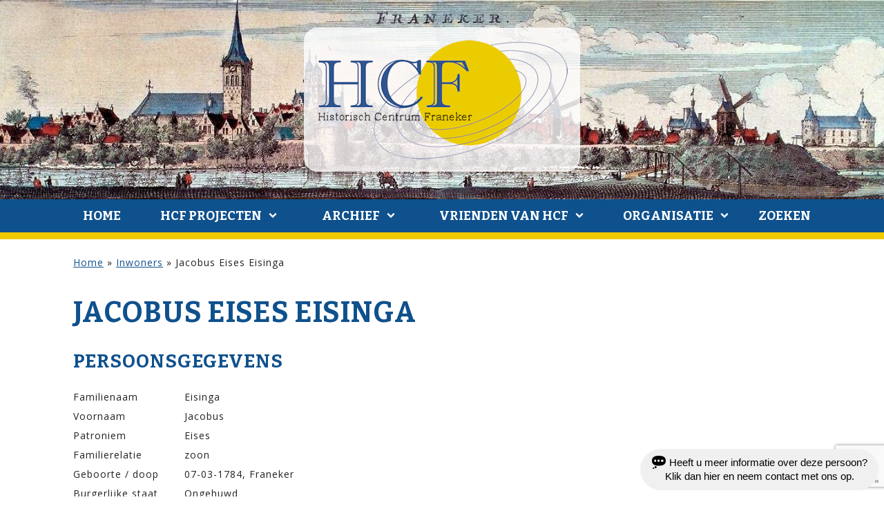

--- FILE ---
content_type: text/html; charset=UTF-8
request_url: https://historischcentrumfraneker.nl/inwoners/jacobus-eises-eisinga-3/
body_size: 12102
content:
<!DOCTYPE html>
<html lang="nl-NL">
<head>
<meta charset="UTF-8" />
<meta name="viewport" content="width=device-width initial-scale=1" />
	<script src='https://historischcentrumfraneker.nl/wp-content/themes/blankslate-child/assets/js/jquery-3.3.1.min.js'></script>
	<script src='https://historischcentrumfraneker.nl/wp-content/themes/blankslate-child/assets/js/app.js'></script>
<meta name='robots' content='index, follow, max-image-preview:large, max-snippet:-1, max-video-preview:-1' />
	<style>img:is([sizes="auto" i], [sizes^="auto," i]) { contain-intrinsic-size: 3000px 1500px }</style>
	
	<!-- This site is optimized with the Yoast SEO plugin v26.3 - https://yoast.com/wordpress/plugins/seo/ -->
	<title>Jacobus Eises Eisinga - Historisch Centrum Franeker</title>
	<link rel="canonical" href="https://historischcentrumfraneker.nl/inwoners/jacobus-eises-eisinga-3/" />
	<meta property="og:locale" content="nl_NL" />
	<meta property="og:type" content="article" />
	<meta property="og:title" content="Jacobus Eises Eisinga - Historisch Centrum Franeker" />
	<meta property="og:url" content="https://historischcentrumfraneker.nl/inwoners/jacobus-eises-eisinga-3/" />
	<meta property="og:site_name" content="Historisch Centrum Franeker" />
	<meta property="article:modified_time" content="2026-01-16T08:44:05+00:00" />
	<meta name="twitter:card" content="summary_large_image" />
	<meta name="twitter:label1" content="Geschatte leestijd" />
	<meta name="twitter:data1" content="1 minuut" />
	<script type="application/ld+json" class="yoast-schema-graph">{"@context":"https://schema.org","@graph":[{"@type":"WebPage","@id":"https://historischcentrumfraneker.nl/inwoners/jacobus-eises-eisinga-3/","url":"https://historischcentrumfraneker.nl/inwoners/jacobus-eises-eisinga-3/","name":"Jacobus Eises Eisinga - Historisch Centrum Franeker","isPartOf":{"@id":"https://historischcentrumfraneker.nl/#website"},"datePublished":"2019-10-01T11:38:03+00:00","dateModified":"2026-01-16T08:44:05+00:00","breadcrumb":{"@id":"https://historischcentrumfraneker.nl/inwoners/jacobus-eises-eisinga-3/#breadcrumb"},"inLanguage":"nl-NL","potentialAction":[{"@type":"ReadAction","target":["https://historischcentrumfraneker.nl/inwoners/jacobus-eises-eisinga-3/"]}]},{"@type":"BreadcrumbList","@id":"https://historischcentrumfraneker.nl/inwoners/jacobus-eises-eisinga-3/#breadcrumb","itemListElement":[{"@type":"ListItem","position":1,"name":"Home","item":"https://historischcentrumfraneker.nl/"},{"@type":"ListItem","position":2,"name":"Inwoners","item":"https://historischcentrumfraneker.nl/inwoners/"},{"@type":"ListItem","position":3,"name":"Jacobus Eises Eisinga"}]},{"@type":"WebSite","@id":"https://historischcentrumfraneker.nl/#website","url":"https://historischcentrumfraneker.nl/","name":"Historisch Centrum Franeker","description":"","potentialAction":[{"@type":"SearchAction","target":{"@type":"EntryPoint","urlTemplate":"https://historischcentrumfraneker.nl/?s={search_term_string}"},"query-input":{"@type":"PropertyValueSpecification","valueRequired":true,"valueName":"search_term_string"}}],"inLanguage":"nl-NL"}]}</script>
	<!-- / Yoast SEO plugin. -->


<link rel="alternate" type="application/rss+xml" title="Historisch Centrum Franeker &raquo; feed" href="https://historischcentrumfraneker.nl/feed/" />
<script type="text/javascript">
/* <![CDATA[ */
window._wpemojiSettings = {"baseUrl":"https:\/\/s.w.org\/images\/core\/emoji\/15.0.3\/72x72\/","ext":".png","svgUrl":"https:\/\/s.w.org\/images\/core\/emoji\/15.0.3\/svg\/","svgExt":".svg","source":{"concatemoji":"https:\/\/historischcentrumfraneker.nl\/wp-includes\/js\/wp-emoji-release.min.js?ver=6.7.4"}};
/*! This file is auto-generated */
!function(i,n){var o,s,e;function c(e){try{var t={supportTests:e,timestamp:(new Date).valueOf()};sessionStorage.setItem(o,JSON.stringify(t))}catch(e){}}function p(e,t,n){e.clearRect(0,0,e.canvas.width,e.canvas.height),e.fillText(t,0,0);var t=new Uint32Array(e.getImageData(0,0,e.canvas.width,e.canvas.height).data),r=(e.clearRect(0,0,e.canvas.width,e.canvas.height),e.fillText(n,0,0),new Uint32Array(e.getImageData(0,0,e.canvas.width,e.canvas.height).data));return t.every(function(e,t){return e===r[t]})}function u(e,t,n){switch(t){case"flag":return n(e,"\ud83c\udff3\ufe0f\u200d\u26a7\ufe0f","\ud83c\udff3\ufe0f\u200b\u26a7\ufe0f")?!1:!n(e,"\ud83c\uddfa\ud83c\uddf3","\ud83c\uddfa\u200b\ud83c\uddf3")&&!n(e,"\ud83c\udff4\udb40\udc67\udb40\udc62\udb40\udc65\udb40\udc6e\udb40\udc67\udb40\udc7f","\ud83c\udff4\u200b\udb40\udc67\u200b\udb40\udc62\u200b\udb40\udc65\u200b\udb40\udc6e\u200b\udb40\udc67\u200b\udb40\udc7f");case"emoji":return!n(e,"\ud83d\udc26\u200d\u2b1b","\ud83d\udc26\u200b\u2b1b")}return!1}function f(e,t,n){var r="undefined"!=typeof WorkerGlobalScope&&self instanceof WorkerGlobalScope?new OffscreenCanvas(300,150):i.createElement("canvas"),a=r.getContext("2d",{willReadFrequently:!0}),o=(a.textBaseline="top",a.font="600 32px Arial",{});return e.forEach(function(e){o[e]=t(a,e,n)}),o}function t(e){var t=i.createElement("script");t.src=e,t.defer=!0,i.head.appendChild(t)}"undefined"!=typeof Promise&&(o="wpEmojiSettingsSupports",s=["flag","emoji"],n.supports={everything:!0,everythingExceptFlag:!0},e=new Promise(function(e){i.addEventListener("DOMContentLoaded",e,{once:!0})}),new Promise(function(t){var n=function(){try{var e=JSON.parse(sessionStorage.getItem(o));if("object"==typeof e&&"number"==typeof e.timestamp&&(new Date).valueOf()<e.timestamp+604800&&"object"==typeof e.supportTests)return e.supportTests}catch(e){}return null}();if(!n){if("undefined"!=typeof Worker&&"undefined"!=typeof OffscreenCanvas&&"undefined"!=typeof URL&&URL.createObjectURL&&"undefined"!=typeof Blob)try{var e="postMessage("+f.toString()+"("+[JSON.stringify(s),u.toString(),p.toString()].join(",")+"));",r=new Blob([e],{type:"text/javascript"}),a=new Worker(URL.createObjectURL(r),{name:"wpTestEmojiSupports"});return void(a.onmessage=function(e){c(n=e.data),a.terminate(),t(n)})}catch(e){}c(n=f(s,u,p))}t(n)}).then(function(e){for(var t in e)n.supports[t]=e[t],n.supports.everything=n.supports.everything&&n.supports[t],"flag"!==t&&(n.supports.everythingExceptFlag=n.supports.everythingExceptFlag&&n.supports[t]);n.supports.everythingExceptFlag=n.supports.everythingExceptFlag&&!n.supports.flag,n.DOMReady=!1,n.readyCallback=function(){n.DOMReady=!0}}).then(function(){return e}).then(function(){var e;n.supports.everything||(n.readyCallback(),(e=n.source||{}).concatemoji?t(e.concatemoji):e.wpemoji&&e.twemoji&&(t(e.twemoji),t(e.wpemoji)))}))}((window,document),window._wpemojiSettings);
/* ]]> */
</script>
<style id='wp-emoji-styles-inline-css' type='text/css'>

	img.wp-smiley, img.emoji {
		display: inline !important;
		border: none !important;
		box-shadow: none !important;
		height: 1em !important;
		width: 1em !important;
		margin: 0 0.07em !important;
		vertical-align: -0.1em !important;
		background: none !important;
		padding: 0 !important;
	}
</style>
<link rel='stylesheet' id='wp-block-library-css' href='https://historischcentrumfraneker.nl/wp-includes/css/dist/block-library/style.min.css?ver=6.7.4'  media='all' />
<style id='classic-theme-styles-inline-css' type='text/css'>
/*! This file is auto-generated */
.wp-block-button__link{color:#fff;background-color:#32373c;border-radius:9999px;box-shadow:none;text-decoration:none;padding:calc(.667em + 2px) calc(1.333em + 2px);font-size:1.125em}.wp-block-file__button{background:#32373c;color:#fff;text-decoration:none}
</style>
<style id='global-styles-inline-css' type='text/css'>
:root{--wp--preset--aspect-ratio--square: 1;--wp--preset--aspect-ratio--4-3: 4/3;--wp--preset--aspect-ratio--3-4: 3/4;--wp--preset--aspect-ratio--3-2: 3/2;--wp--preset--aspect-ratio--2-3: 2/3;--wp--preset--aspect-ratio--16-9: 16/9;--wp--preset--aspect-ratio--9-16: 9/16;--wp--preset--color--black: #000000;--wp--preset--color--cyan-bluish-gray: #abb8c3;--wp--preset--color--white: #ffffff;--wp--preset--color--pale-pink: #f78da7;--wp--preset--color--vivid-red: #cf2e2e;--wp--preset--color--luminous-vivid-orange: #ff6900;--wp--preset--color--luminous-vivid-amber: #fcb900;--wp--preset--color--light-green-cyan: #7bdcb5;--wp--preset--color--vivid-green-cyan: #00d084;--wp--preset--color--pale-cyan-blue: #8ed1fc;--wp--preset--color--vivid-cyan-blue: #0693e3;--wp--preset--color--vivid-purple: #9b51e0;--wp--preset--gradient--vivid-cyan-blue-to-vivid-purple: linear-gradient(135deg,rgba(6,147,227,1) 0%,rgb(155,81,224) 100%);--wp--preset--gradient--light-green-cyan-to-vivid-green-cyan: linear-gradient(135deg,rgb(122,220,180) 0%,rgb(0,208,130) 100%);--wp--preset--gradient--luminous-vivid-amber-to-luminous-vivid-orange: linear-gradient(135deg,rgba(252,185,0,1) 0%,rgba(255,105,0,1) 100%);--wp--preset--gradient--luminous-vivid-orange-to-vivid-red: linear-gradient(135deg,rgba(255,105,0,1) 0%,rgb(207,46,46) 100%);--wp--preset--gradient--very-light-gray-to-cyan-bluish-gray: linear-gradient(135deg,rgb(238,238,238) 0%,rgb(169,184,195) 100%);--wp--preset--gradient--cool-to-warm-spectrum: linear-gradient(135deg,rgb(74,234,220) 0%,rgb(151,120,209) 20%,rgb(207,42,186) 40%,rgb(238,44,130) 60%,rgb(251,105,98) 80%,rgb(254,248,76) 100%);--wp--preset--gradient--blush-light-purple: linear-gradient(135deg,rgb(255,206,236) 0%,rgb(152,150,240) 100%);--wp--preset--gradient--blush-bordeaux: linear-gradient(135deg,rgb(254,205,165) 0%,rgb(254,45,45) 50%,rgb(107,0,62) 100%);--wp--preset--gradient--luminous-dusk: linear-gradient(135deg,rgb(255,203,112) 0%,rgb(199,81,192) 50%,rgb(65,88,208) 100%);--wp--preset--gradient--pale-ocean: linear-gradient(135deg,rgb(255,245,203) 0%,rgb(182,227,212) 50%,rgb(51,167,181) 100%);--wp--preset--gradient--electric-grass: linear-gradient(135deg,rgb(202,248,128) 0%,rgb(113,206,126) 100%);--wp--preset--gradient--midnight: linear-gradient(135deg,rgb(2,3,129) 0%,rgb(40,116,252) 100%);--wp--preset--font-size--small: 13px;--wp--preset--font-size--medium: 20px;--wp--preset--font-size--large: 36px;--wp--preset--font-size--x-large: 42px;--wp--preset--spacing--20: 0.44rem;--wp--preset--spacing--30: 0.67rem;--wp--preset--spacing--40: 1rem;--wp--preset--spacing--50: 1.5rem;--wp--preset--spacing--60: 2.25rem;--wp--preset--spacing--70: 3.38rem;--wp--preset--spacing--80: 5.06rem;--wp--preset--shadow--natural: 6px 6px 9px rgba(0, 0, 0, 0.2);--wp--preset--shadow--deep: 12px 12px 50px rgba(0, 0, 0, 0.4);--wp--preset--shadow--sharp: 6px 6px 0px rgba(0, 0, 0, 0.2);--wp--preset--shadow--outlined: 6px 6px 0px -3px rgba(255, 255, 255, 1), 6px 6px rgba(0, 0, 0, 1);--wp--preset--shadow--crisp: 6px 6px 0px rgba(0, 0, 0, 1);}:root :where(.is-layout-flow) > :first-child{margin-block-start: 0;}:root :where(.is-layout-flow) > :last-child{margin-block-end: 0;}:root :where(.is-layout-flow) > *{margin-block-start: 24px;margin-block-end: 0;}:root :where(.is-layout-constrained) > :first-child{margin-block-start: 0;}:root :where(.is-layout-constrained) > :last-child{margin-block-end: 0;}:root :where(.is-layout-constrained) > *{margin-block-start: 24px;margin-block-end: 0;}:root :where(.is-layout-flex){gap: 24px;}:root :where(.is-layout-grid){gap: 24px;}body .is-layout-flex{display: flex;}.is-layout-flex{flex-wrap: wrap;align-items: center;}.is-layout-flex > :is(*, div){margin: 0;}body .is-layout-grid{display: grid;}.is-layout-grid > :is(*, div){margin: 0;}.has-black-color{color: var(--wp--preset--color--black) !important;}.has-cyan-bluish-gray-color{color: var(--wp--preset--color--cyan-bluish-gray) !important;}.has-white-color{color: var(--wp--preset--color--white) !important;}.has-pale-pink-color{color: var(--wp--preset--color--pale-pink) !important;}.has-vivid-red-color{color: var(--wp--preset--color--vivid-red) !important;}.has-luminous-vivid-orange-color{color: var(--wp--preset--color--luminous-vivid-orange) !important;}.has-luminous-vivid-amber-color{color: var(--wp--preset--color--luminous-vivid-amber) !important;}.has-light-green-cyan-color{color: var(--wp--preset--color--light-green-cyan) !important;}.has-vivid-green-cyan-color{color: var(--wp--preset--color--vivid-green-cyan) !important;}.has-pale-cyan-blue-color{color: var(--wp--preset--color--pale-cyan-blue) !important;}.has-vivid-cyan-blue-color{color: var(--wp--preset--color--vivid-cyan-blue) !important;}.has-vivid-purple-color{color: var(--wp--preset--color--vivid-purple) !important;}.has-black-background-color{background-color: var(--wp--preset--color--black) !important;}.has-cyan-bluish-gray-background-color{background-color: var(--wp--preset--color--cyan-bluish-gray) !important;}.has-white-background-color{background-color: var(--wp--preset--color--white) !important;}.has-pale-pink-background-color{background-color: var(--wp--preset--color--pale-pink) !important;}.has-vivid-red-background-color{background-color: var(--wp--preset--color--vivid-red) !important;}.has-luminous-vivid-orange-background-color{background-color: var(--wp--preset--color--luminous-vivid-orange) !important;}.has-luminous-vivid-amber-background-color{background-color: var(--wp--preset--color--luminous-vivid-amber) !important;}.has-light-green-cyan-background-color{background-color: var(--wp--preset--color--light-green-cyan) !important;}.has-vivid-green-cyan-background-color{background-color: var(--wp--preset--color--vivid-green-cyan) !important;}.has-pale-cyan-blue-background-color{background-color: var(--wp--preset--color--pale-cyan-blue) !important;}.has-vivid-cyan-blue-background-color{background-color: var(--wp--preset--color--vivid-cyan-blue) !important;}.has-vivid-purple-background-color{background-color: var(--wp--preset--color--vivid-purple) !important;}.has-black-border-color{border-color: var(--wp--preset--color--black) !important;}.has-cyan-bluish-gray-border-color{border-color: var(--wp--preset--color--cyan-bluish-gray) !important;}.has-white-border-color{border-color: var(--wp--preset--color--white) !important;}.has-pale-pink-border-color{border-color: var(--wp--preset--color--pale-pink) !important;}.has-vivid-red-border-color{border-color: var(--wp--preset--color--vivid-red) !important;}.has-luminous-vivid-orange-border-color{border-color: var(--wp--preset--color--luminous-vivid-orange) !important;}.has-luminous-vivid-amber-border-color{border-color: var(--wp--preset--color--luminous-vivid-amber) !important;}.has-light-green-cyan-border-color{border-color: var(--wp--preset--color--light-green-cyan) !important;}.has-vivid-green-cyan-border-color{border-color: var(--wp--preset--color--vivid-green-cyan) !important;}.has-pale-cyan-blue-border-color{border-color: var(--wp--preset--color--pale-cyan-blue) !important;}.has-vivid-cyan-blue-border-color{border-color: var(--wp--preset--color--vivid-cyan-blue) !important;}.has-vivid-purple-border-color{border-color: var(--wp--preset--color--vivid-purple) !important;}.has-vivid-cyan-blue-to-vivid-purple-gradient-background{background: var(--wp--preset--gradient--vivid-cyan-blue-to-vivid-purple) !important;}.has-light-green-cyan-to-vivid-green-cyan-gradient-background{background: var(--wp--preset--gradient--light-green-cyan-to-vivid-green-cyan) !important;}.has-luminous-vivid-amber-to-luminous-vivid-orange-gradient-background{background: var(--wp--preset--gradient--luminous-vivid-amber-to-luminous-vivid-orange) !important;}.has-luminous-vivid-orange-to-vivid-red-gradient-background{background: var(--wp--preset--gradient--luminous-vivid-orange-to-vivid-red) !important;}.has-very-light-gray-to-cyan-bluish-gray-gradient-background{background: var(--wp--preset--gradient--very-light-gray-to-cyan-bluish-gray) !important;}.has-cool-to-warm-spectrum-gradient-background{background: var(--wp--preset--gradient--cool-to-warm-spectrum) !important;}.has-blush-light-purple-gradient-background{background: var(--wp--preset--gradient--blush-light-purple) !important;}.has-blush-bordeaux-gradient-background{background: var(--wp--preset--gradient--blush-bordeaux) !important;}.has-luminous-dusk-gradient-background{background: var(--wp--preset--gradient--luminous-dusk) !important;}.has-pale-ocean-gradient-background{background: var(--wp--preset--gradient--pale-ocean) !important;}.has-electric-grass-gradient-background{background: var(--wp--preset--gradient--electric-grass) !important;}.has-midnight-gradient-background{background: var(--wp--preset--gradient--midnight) !important;}.has-small-font-size{font-size: var(--wp--preset--font-size--small) !important;}.has-medium-font-size{font-size: var(--wp--preset--font-size--medium) !important;}.has-large-font-size{font-size: var(--wp--preset--font-size--large) !important;}.has-x-large-font-size{font-size: var(--wp--preset--font-size--x-large) !important;}
:root :where(.wp-block-pullquote){font-size: 1.5em;line-height: 1.6;}
</style>
<link rel='stylesheet' id='dashicons-css' href='https://historischcentrumfraneker.nl/wp-includes/css/dashicons.min.css?ver=6.7.4'  media='all' />
<link rel='stylesheet' id='blankslate-style-css' href='https://historischcentrumfraneker.nl/wp-content/themes/blankslate-child/style.css?ver=6.7.4'  media='all' />
<link rel='stylesheet' id='screen-css' href='https://historischcentrumfraneker.nl/wp-content/uploads/wp-less/blankslate-child/assets/css/screen-4464fde0cd.css'  media='screen' />
<link rel='stylesheet' id='lightbox2-css-css' href='https://historischcentrumfraneker.nl/wp-content/themes/blankslate-child/assets/libraries/lightbox2/css/lightbox.css?ver=2.2'  media='all' />
<link rel='stylesheet' id='css-floatton-css' href='https://historischcentrumfraneker.nl/wp-content/plugins/floatton/assets/css/floatton.css'  media='all' />
<script  src="https://historischcentrumfraneker.nl/wp-content/themes/blankslate-child/assets/libraries/lightbox2/js/lightbox.js?ver=6.7.4" id="lightbox2-js-js"></script>
<script  src="https://historischcentrumfraneker.nl/wp-includes/js/jquery/jquery.min.js?ver=3.7.1" id="jquery-core-js"></script>
<script  src="https://historischcentrumfraneker.nl/wp-includes/js/jquery/jquery-migrate.min.js?ver=3.4.1" id="jquery-migrate-js"></script>
<link rel="https://api.w.org/" href="https://historischcentrumfraneker.nl/wp-json/" /><link rel="EditURI" type="application/rsd+xml" title="RSD" href="https://historischcentrumfraneker.nl/xmlrpc.php?rsd" />
<meta name="generator" content="WordPress 6.7.4" />
<link rel='shortlink' href='https://historischcentrumfraneker.nl/?p=692001' />
<link rel="alternate" title="oEmbed (JSON)" type="application/json+oembed" href="https://historischcentrumfraneker.nl/wp-json/oembed/1.0/embed?url=https%3A%2F%2Fhistorischcentrumfraneker.nl%2Finwoners%2Fjacobus-eises-eisinga-3%2F" />
<link rel="alternate" title="oEmbed (XML)" type="text/xml+oembed" href="https://historischcentrumfraneker.nl/wp-json/oembed/1.0/embed?url=https%3A%2F%2Fhistorischcentrumfraneker.nl%2Finwoners%2Fjacobus-eises-eisinga-3%2F&#038;format=xml" />
<link rel="icon" href="https://historischcentrumfraneker.nl/wp-content/uploads/2024/09/cropped-favicon-hcf-32x32.png" sizes="32x32" />
<link rel="icon" href="https://historischcentrumfraneker.nl/wp-content/uploads/2024/09/cropped-favicon-hcf-192x192.png" sizes="192x192" />
<link rel="apple-touch-icon" href="https://historischcentrumfraneker.nl/wp-content/uploads/2024/09/cropped-favicon-hcf-180x180.png" />
<meta name="msapplication-TileImage" content="https://historischcentrumfraneker.nl/wp-content/uploads/2024/09/cropped-favicon-hcf-270x270.png" />
</head>
<body class="zwf_inwoner-template-default single single-zwf_inwoner postid-692001 wp-embed-responsive">
<header id="header">
	<a href="/"><img src="/wp-content/uploads/2019/08/logo-hcf-transp.png" alt="Historisch Centrum Franeker" class="center"></a>
	<nav id="menu">
		<div class="icon-menu" onclick="this.parentElement.dataset.active = (this.parentElement.dataset.active == 1) ? 0 : 1; this.parentElement.style.opacity='0.999';"></div>
		<div class="menu-menu-1-container"><ul id="menu-menu-1" class="menu bla"><li id="menu-item-786347" class="menu-item menu-item-type-post_type menu-item-object-page menu-item-home menu-item-786347"><a href="https://historischcentrumfraneker.nl/" itemprop="url">Home</a></li>
<li id="menu-item-786348" class="menu-item menu-item-type-post_type menu-item-object-page current_page_parent menu-item-has-children menu-item-786348"><a href="https://historischcentrumfraneker.nl/nieuws/" itemprop="url">HCF Projecten</a>
<ul class="sub-menu">
	<li id="menu-item-930864" class="showonmobile menu-item menu-item-type-post_type menu-item-object-page current_page_parent menu-item-930864"><a href="https://historischcentrumfraneker.nl/nieuws/" itemprop="url">HCF Projecten</a></li>
	<li id="menu-item-1121640" class="menu-item menu-item-type-custom menu-item-object-custom menu-item-1121640"><a href="https://historischcentrumfraneker.nl/panden/d740-harlingerweg-45/" itemprop="url">Franeker Kibboets</a></li>
	<li id="menu-item-1121642" class="menu-item menu-item-type-custom menu-item-object-custom menu-item-1121642"><a href="https://historischcentrumfraneker.nl/panden/breedeplaats-2/" itemprop="url">Grafzerken Martinikerk</a></li>
	<li id="menu-item-1121643" class="menu-item menu-item-type-custom menu-item-object-custom menu-item-1121643"><a href="https://historischcentrumfraneker.nl/fotos/?tekst=&#038;straat=&#038;huisnummer=&#038;categorie=&#038;archief=242&#038;jaar=" itemprop="url">Jellema Fiets collectie</a></li>
	<li id="menu-item-1130933" class="menu-item menu-item-type-custom menu-item-object-custom menu-item-1130933"><a href="https://historischcentrumfraneker.nl/fotos/?tekst=&#038;straat=&#038;huisnummer=&#038;categorie=224&#038;archief=&#038;jaar=" itemprop="url">Franeker gevelstenen</a></li>
	<li id="menu-item-1130934" class="menu-item menu-item-type-custom menu-item-object-custom menu-item-1130934"><a href="https://historischcentrumfraneker.nl/inwoners/?tekst=Koepokken+vaccinatie" itemprop="url">Medische gegevens</a></li>
	<li id="menu-item-1130932" class="menu-item menu-item-type-custom menu-item-object-custom menu-item-1130932"><a href="https://historischcentrumfraneker.nl/inwoners/?tekst=Oorlogsslachtoffer" itemprop="url">Franeker Oorlogsslachtoffer</a></li>
</ul>
</li>
<li id="menu-item-786350" class="menu-item menu-item-type-post_type menu-item-object-page menu-item-has-children menu-item-786350"><a href="https://historischcentrumfraneker.nl/archief/" itemprop="url">Archief</a>
<ul class="sub-menu">
	<li id="menu-item-973859" class="menu-item menu-item-type-post_type menu-item-object-page menu-item-973859"><a href="https://historischcentrumfraneker.nl/archief/archieven/" itemprop="url">Archieven</a></li>
	<li id="menu-item-930865" class="showonmobile menu-item menu-item-type-post_type menu-item-object-page menu-item-930865"><a href="https://historischcentrumfraneker.nl/archief/" itemprop="url">Algemeen</a></li>
	<li id="menu-item-786359" class="menu-item menu-item-type-custom menu-item-object-custom menu-item-786359"><a href="/panden" itemprop="url">Panden</a></li>
	<li id="menu-item-786360" class="menu-item menu-item-type-custom menu-item-object-custom menu-item-786360"><a href="/inwoners" itemprop="url">Bewoners</a></li>
	<li id="menu-item-786361" class="menu-item menu-item-type-custom menu-item-object-custom menu-item-786361"><a href="/fotos" itemprop="url">Foto&#8217;s</a></li>
	<li id="menu-item-786362" class="menu-item menu-item-type-custom menu-item-object-custom menu-item-786362"><a href="/boeken" itemprop="url">Boeken</a></li>
	<li id="menu-item-786363" class="menu-item menu-item-type-custom menu-item-object-custom menu-item-786363"><a href="/films" itemprop="url">Films</a></li>
</ul>
</li>
<li id="menu-item-786351" class="menu-item menu-item-type-post_type menu-item-object-page menu-item-has-children menu-item-786351"><a href="https://historischcentrumfraneker.nl/vrienden-van-hcf/" itemprop="url">Vrienden van HCF</a>
<ul class="sub-menu">
	<li id="menu-item-786353" class="menu-item menu-item-type-post_type menu-item-object-page menu-item-786353"><a href="https://historischcentrumfraneker.nl/vrienden-van-hcf/sponsors/" itemprop="url">Sponsors</a></li>
	<li id="menu-item-930866" class="showonmobile menu-item menu-item-type-post_type menu-item-object-page menu-item-930866"><a href="https://historischcentrumfraneker.nl/vrienden-van-hcf/" itemprop="url">Vrienden van HCF</a></li>
	<li id="menu-item-786352" class="menu-item menu-item-type-post_type menu-item-object-page menu-item-786352"><a href="https://historischcentrumfraneker.nl/vrienden-van-hcf/donateurs/" itemprop="url">Donateurs</a></li>
</ul>
</li>
<li id="menu-item-786354" class="menu-item menu-item-type-post_type menu-item-object-page menu-item-has-children menu-item-786354"><a href="https://historischcentrumfraneker.nl/organisatie/" itemprop="url">Organisatie</a>
<ul class="sub-menu">
	<li id="menu-item-786356" class="menu-item menu-item-type-post_type menu-item-object-page menu-item-786356"><a href="https://historischcentrumfraneker.nl/organisatie/contact/" itemprop="url">Contact</a></li>
	<li id="menu-item-930867" class="showonmobile menu-item menu-item-type-post_type menu-item-object-page menu-item-930867"><a href="https://historischcentrumfraneker.nl/organisatie/" itemprop="url">Organisatie</a></li>
	<li id="menu-item-786357" class="menu-item menu-item-type-post_type menu-item-object-page menu-item-786357"><a href="https://historischcentrumfraneker.nl/organisatie/vrijwilliger-worden/" itemprop="url">Vrijwilliger worden?</a></li>
	<li id="menu-item-786355" class="menu-item menu-item-type-post_type menu-item-object-page menu-item-786355"><a href="https://historischcentrumfraneker.nl/organisatie/linkpartners/" itemprop="url">Link partners</a></li>
	<li id="menu-item-786358" class="menu-item menu-item-type-post_type menu-item-object-page menu-item-privacy-policy menu-item-786358"><a rel="privacy-policy" href="https://historischcentrumfraneker.nl/organisatie/privacyverklaring/" itemprop="url">Privacyverklaring</a></li>
</ul>
</li>
<li id="menu-zoeken"><div onclick="toggleDataAttr(this.nextElementSibling,'active');">Zoeken</div><form role="search" method="get" class="search-form" action="https://historischcentrumfraneker.nl/">
				<label>
					<span class="screen-reader-text">Zoeken naar:</span>
					<input type="search" class="search-field" placeholder="Zoeken &hellip;" value="" name="s" />
				</label>
				<input type="submit" class="search-submit" value="Zoeken" />
			</form></li></ul></div>	</nav>
</header>
<main data-sidebar="no">
	
<div class="breadcrumbs"><span><span><a href="https://historischcentrumfraneker.nl/">Home</a></span> » <span><a href="https://historischcentrumfraneker.nl/inwoners/">Inwoners</a></span> » <span class="breadcrumb_last" aria-current="page">Jacobus Eises Eisinga</span></span></div>

	<article data-inwonerid="692001">
		<h1 class="entry-title">Jacobus Eises Eisinga</h1>
					 <div class="cols singlecols">

						<div class="persoonsgegevens">
							<h2>Persoonsgegevens</h2>
							<table class="gegevens">
								<tr><td>Familienaam</td><td>Eisinga</td></tr>
								<tr><td>Voornaam</td><td>Jacobus</td></tr>
								<tr><td>Patroniem</td><td>Eises</td></tr>
								<tr><td>Familierelatie</td><td>zoon</td></tr>
								<tr><td>Geboorte / doop</td><td>07-03-1784, Franeker</td></tr>
								<tr><td>Burgerlijke staat</td><td>Ongehuwd</td></tr>
								<tr><td>Kerkgenootschap</td><td>Nederlands Hervormd</td></tr>
								<tr><td>Huwelijk</td><td></td></tr>
								<tr><td>Beroep</td><td></td></tr>
								<tr><td>Herkomst</td><td class="nowrap"></td></tr>
								<tr><td>Vertrek</td><td class="nowrap">1804, Leeuwarden</td></tr>
								<tr><td>Overleden</td><td></td></tr>
								<tr><td>Grafzerk</td><td><a href="/grafzerken//?naam="></a></td></tr>
								<tr><td>Medische gegevens</td><td><a href="" target="_blank"></a></td></tr>
														</table>
													</div>

						<div class="samenvatting">
													</div>

					</div>

					<div id="popup-content" style="display:none;"><button onclick="this.parentElement.style.display = 'none';">Sluiten</button><div><h4>Jacobus Eises Eisinga</h4></div></div>

	        <div class="adres">
						<h2>Adres</h2>
	        	<a href="https://historischcentrumfraneker.nl/panden/a198-eise-eisingastraat-3-2/" title="Eise Eisingastraat 3">Eise Eisingastraat 3</a><br>	        </div>

	        <div class="medebewoners">
<!--						<div id="container-inwoners"><button type="button" data-tabblad="inwoners">Medebewoners laden</button></div>-->
	        	<table class="personen" cellpadding="0" cellspacing="0">
														<thead>
															<tr><th colspan="10"><h2>Medebewoners</h2></th></tr>
					        						<tr>
					        							<th>Familie&shy;naam</th>
					        							<th>Voor&shy;naam(en)</th>
					        							<th>Familie&shy;relatie</th>
					        							<th>Geboorte / doop</th>
					        							<th>Beroep</th>
					        							<th>Herkomst</th>
					        							<th>Ingeschreven</th>
					        							<th>Vertrek</th>
					        							<th>Overleden</th>
					        							<th>Bijz.</th>		</tr>
				        						</thead>
				        						<tbody data-open="0"><tr >
				        							<td title="Familienaam">Eisinga</td>
				        							<td title="Voornaam" class="voornaam">Eise  (Jeltes)</td>
				        							<td title="Familierelatie">hoofd</td>
				        							<td title="Geboorte / doop" class="geboortedatum">21-02-1744<br>Dronrijp</td>
				        							<td title="Beroep">Wolkammer</td>
				        							<td title="Herkomst">EO 30 ( Zilverstraat 31 )</td>
				        							<td title="Ingeschreven">1796</td>
				        							<td title="Vertrek">1818 TN<br>44 ( Eise Eisingastraat 4 )</td>
				        							<td title="Overleden">27-08-1828, Franeker</td>
				        							<td title="Bijzonderheden: "Huwde op 22 mei 1768 met met Pietje Jacobs. Huwde op 27-05-1792 met Trijntje Eelkes Sickema. 
Zijn portret hangt in de trouwzaal van het oude Stadhuis aan het Raadhuisplein 1 in Franeker.
Schilder van het Portret is Willem Bartels van der Kooi "
" class="bijzonderheden"><div class="inforondje">i</div></td></tr><tr >
				        							<td title="Familienaam">Eisinga</td>
				        							<td title="Voornaam" class="voornaam">Eise  (Jeltes)</td>
				        							<td title="Familierelatie">hoofd</td>
				        							<td title="Geboorte / doop" class="geboortedatum">21-02-1744<br>Dronrijp</td>
				        							<td title="Beroep">Wolkammer</td>
				        							<td title="Herkomst">Dronrijp</td>
				        							<td title="Ingeschreven">22-09-1768</td>
				        							<td title="Vertrek">30-09-1787 Steinfurt</td>
				        							<td title="Overleden">27-08-1828, Franeker</td>
				        							<td title="Bijzonderheden: "Huwde op 22 mei 1768 met met Pietje Jacobs. Huwde op 27-05-1792 met Trijntje Eelkes Sickema. 
Zijn portret hangt in de trouwzaal van het oude Stadhuis aan het Raadhuisplein 1 in Franeker.
Schilder van het Portret is Willem Bartels van der Kooi "

" class="bijzonderheden"><div class="inforondje">i</div></td></tr><tr >
				        							<td title="Familienaam"></td>
				        							<td title="Voornaam" class="voornaam">Pietje (Jacobs)</td>
				        							<td title="Familierelatie">vrouw</td>
				        							<td title="Geboorte / doop" class="geboortedatum">07-11-1743<br>Hijlaard</td>
				        							<td title="Beroep"></td>
				        							<td title="Herkomst">Dronrijp</td>
				        							<td title="Ingeschreven">22-09-1768</td>
				        							<td title="Vertrek"></td>
				        							<td title="Overleden">27-07-1788, Franeker</td>
				        							<td title="Bijzonderheden: Na het overlijden van Pietje Jacobs werd het pand beheert door de buurman Aggeus Eidsma die ook toeziend voogd werd over Jelte en Jacobus. Na de dood van Aggeus werd door Johannes Ennema tot de terugkeer van Eise in 1796 toezicht en beheer gehouden. Mede bewoner en beheerder werd de koopman/uurwerkmaker Jan Baukes Eisma" class="bijzonderheden"><div class="inforondje">i</div></td></tr><tr >
				        							<td title="Familienaam">Sikkema</td>
				        							<td title="Voornaam" class="voornaam">Trijntje  (Eelkes)</td>
				        							<td title="Familierelatie">vrouw</td>
				        							<td title="Geboorte / doop" class="geboortedatum">21-02-1764<br>Visvliet</td>
				        							<td title="Beroep"></td>
				        							<td title="Herkomst">EO 30 ( Zilverstraat 31 )</td>
				        							<td title="Ingeschreven">1796</td>
				        							<td title="Vertrek">1818 TN<br>44 ( Eise Eisingastraat 4 )</td>
				        							<td title="Overleden"></td>
				        							<td title="Bijzonderheden: " class="bijzonderheden"></td></tr><tr >
				        							<td title="Familienaam">Eisinga</td>
				        							<td title="Voornaam" class="voornaam">Trijntje (Eises)</td>
				        							<td title="Familierelatie">dochter</td>
				        							<td title="Geboorte / doop" class="geboortedatum">17-04-1773<br>Franeker</td>
				        							<td title="Beroep"></td>
				        							<td title="Herkomst"></td>
				        							<td title="Ingeschreven"></td>
				        							<td title="Vertrek"></td>
				        							<td title="Overleden">26-04-1773, Franeker</td>
				        							<td title="Bijzonderheden: " class="bijzonderheden"></td></tr><tr >
				        							<td title="Familienaam">Eisinga</td>
				        							<td title="Voornaam" class="voornaam">Jelte (Eises)</td>
				        							<td title="Familierelatie">zoon</td>
				        							<td title="Geboorte / doop" class="geboortedatum">29-05-1774<br>Franeker</td>
				        							<td title="Beroep"></td>
				        							<td title="Herkomst"></td>
				        							<td title="Ingeschreven"></td>
				        							<td title="Vertrek">23-05-1802EN<br>11</td>
				        							<td title="Overleden"></td>
				        							<td title="Bijzonderheden: " class="bijzonderheden"></td></tr><tr style="font-weight:600;">
				        							<td title="Familienaam">Eisinga</td>
				        							<td title="Voornaam" class="voornaam">Jacobus (Eises)</td>
				        							<td title="Familierelatie">zoon</td>
				        							<td title="Geboorte / doop" class="geboortedatum">07-03-1784<br>Franeker</td>
				        							<td title="Beroep"></td>
				        							<td title="Herkomst"></td>
				        							<td title="Ingeschreven"></td>
				        							<td title="Vertrek">1804Leeuwarden</td>
				        							<td title="Overleden"></td>
				        							<td title="Bijzonderheden: " class="bijzonderheden"></td></tr><tr >
				        							<td title="Familienaam">Eisinga</td>
				        							<td title="Voornaam" class="voornaam">Hitje (Eises)</td>
				        							<td title="Familierelatie">dochter</td>
				        							<td title="Geboorte / doop" class="geboortedatum">16-12-1796<br>Franeker</td>
				        							<td title="Beroep"></td>
				        							<td title="Herkomst"></td>
				        							<td title="Ingeschreven"></td>
				        							<td title="Vertrek">1818 TN<br>44 ( Eise Eisingastraat 4 )</td>
				        							<td title="Overleden"></td>
				        							<td title="Bijzonderheden: " class="bijzonderheden"></td></tr><tr >
				        							<td title="Familienaam">Eisinga</td>
				        							<td title="Voornaam" class="voornaam">Minke (Eises)</td>
				        							<td title="Familierelatie">dochter</td>
				        							<td title="Geboorte / doop" class="geboortedatum">4-7-1798<br>Franeker</td>
				        							<td title="Beroep"></td>
				        							<td title="Herkomst"></td>
				        							<td title="Ingeschreven"></td>
				        							<td title="Vertrek">1818TN<br>44 ( Eise Eisingastraat 4 )</td>
				        							<td title="Overleden"></td>
				        							<td title="Bijzonderheden: " class="bijzonderheden"></td></tr></tbody></table>				</div>

	</article>


	</main>
	<footer>
		<div class="maxwidth cols cols-1-1">
			<div>
				<div class="elem-html"><br>
<br>
<br>
&copy; Historisch Centrum Franeker &bull; Techniek: <a href="https://wadup.nl/" target="_blank">Wad Up</a></div>			</div>
			<div>
				<div class="elem-html"><table>
<tr>
<td><a href="mailto:info@historischcentrumfraneker.nl" target="_blank"><img src="/wp-content/themes/blankslate-child/images/historisch_centrum_franeker_email.png" alt="Historisch Centrum Franeker E-mail"></a></td>
<td><a href="https://www.facebook.com/groups/6226127377459147" target="_blank"><img src="/wp-content/themes/blankslate-child/images/historisch_centrum_franeker_facebook.png" alt="Historisch Centrum Franeker Facebook"></a></td>
<td><a href="https://anbi.nl/" target="_blank"><img src="/wp-content/themes/blankslate-child/images/historisch_centrum_franeker_anbi.png" alt="Historisch Centrum Franeker ANBI"></a></td>
</tr>
</table>
</div>			</div>
		</div>
	</footer>
				<button class="floatton-btn floatton-btn-929145 floatton-disabled"  data-id="929145"  data-type="px" data-left="auto" data-right="8" data-target=".floatton-container-929145" data-open="disabled" data-open-value="" data-open-type="px" data-page="692001" ><span class="dashicons dashicons-format-status"></span> <span class="floatton-btn-label">Heeft u meer informatie over deze persoon?<br>Klik dan hier en neem contact met ons op.</span></button>
							<div class="floatton-container floatton-container-929145 floatton-no-message" data-id="929145" >
					<span class="floatton-close dashicons dashicons-no-alt" data-target=".floatton-btn-929145"></span>
					<div class="floatton-success">
						<div class="floatton-success-inner">
							<div class="floatton-success-content">
								<span class="dashicons floatton-success-icons dashicons-yes"></span>Thanks!							</div>
						</div>
					</div>
					<div class="floatton-inner">
						<p>Uw bijdrage betreft <span id="vol_pagetitle"></span>:<br />
<div class="wpforms-container wpforms-container-full wpforms-ajax-submit" id="wpforms-929150"><form id="wpforms-form-929150" class="wpforms-validate wpforms-form" data-formid="929150" method="post" enctype="multipart/form-data" action="/inwoners/jacobus-eises-eisinga-3/" data-token="ca7bd40b5f1ba50d175eb0d86655e9e7" data-token-time="1769106761"><noscript class="wpforms-error-noscript">Schakel JavaScript in je browser in om dit formulier in te vullen.</noscript><div class="wpforms-field-container"><div id="wpforms-929150-field_4-container" class="wpforms-field wpforms-field-hidden" data-field-id="4"><input type="hidden" id="wpforms-929150-field_4" name="wpforms[fields][4]" value="Jacobus Eises Eisinga"></div><div id="wpforms-929150-field_5-container" class="wpforms-field wpforms-field-hidden" data-field-id="5"><input type="hidden" id="wpforms-929150-field_5" name="wpforms[fields][5]" value="https://historischcentrumfraneker.nl/inwoners/jacobus-eises-eisinga-3/"></div><div id="wpforms-929150-field_2-container" class="wpforms-field wpforms-field-textarea" data-field-id="2"><label class="wpforms-field-label" for="wpforms-929150-field_2">Bericht <span class="wpforms-required-label">*</span></label><textarea id="wpforms-929150-field_2" class="wpforms-field-medium wpforms-field-required" name="wpforms[fields][2]" required></textarea></div><div id="wpforms-929150-field_0-container" class="wpforms-field wpforms-field-name wpforms-one-half wpforms-first" data-field-id="0"><label class="wpforms-field-label" for="wpforms-929150-field_0">Naam <span class="wpforms-required-label">*</span></label><input type="text" id="wpforms-929150-field_0" class="wpforms-field-large wpforms-field-required" name="wpforms[fields][0]" required></div>		<div id="wpforms-929150-field_3-container"
			class="wpforms-field wpforms-field-text"
			data-field-type="text"
			data-field-id="3"
			>
			<label class="wpforms-field-label" for="wpforms-929150-field_3" >URL pagina Naam</label>
			<input type="text" id="wpforms-929150-field_3" class="wpforms-field-medium" name="wpforms[fields][3]" >
		</div>
		<div id="wpforms-929150-field_1-container" class="wpforms-field wpforms-field-email wpforms-one-half" data-field-id="1"><label class="wpforms-field-label" for="wpforms-929150-field_1">E-mailadres <span class="wpforms-required-label">*</span></label><input type="email" id="wpforms-929150-field_1" class="wpforms-field-large wpforms-field-required" name="wpforms[fields][1]" spellcheck="false" required></div><script>
				( function() {
					const style = document.createElement( 'style' );
					style.appendChild( document.createTextNode( '#wpforms-929150-field_3-container { position: absolute !important; overflow: hidden !important; display: inline !important; height: 1px !important; width: 1px !important; z-index: -1000 !important; padding: 0 !important; } #wpforms-929150-field_3-container input { visibility: hidden; } #wpforms-conversational-form-page #wpforms-929150-field_3-container label { counter-increment: none; }' ) );
					document.head.appendChild( style );
					document.currentScript?.remove();
				} )();
			</script></div><!-- .wpforms-field-container --><div class="wpforms-recaptcha-container wpforms-is-recaptcha wpforms-is-recaptcha-type-v3" ><input type="hidden" name="wpforms[recaptcha]" value=""></div><div class="wpforms-submit-container" ><input type="hidden" name="wpforms[id]" value="929150"><input type="hidden" name="page_title" value="Jacobus Eises Eisinga"><input type="hidden" name="page_url" value="https://historischcentrumfraneker.nl/inwoners/jacobus-eises-eisinga-3/"><input type="hidden" name="url_referer" value=""><input type="hidden" name="page_id" value="692001"><input type="hidden" name="wpforms[post_id]" value="692001"><button type="submit" name="wpforms[submit]" id="wpforms-submit-929150" class="wpforms-submit" data-alt-text="Verzenden..." data-submit-text="Verzenden" aria-live="assertive" value="wpforms-submit">Verzenden</button></div></form></div>  <!-- .wpforms-container --></p>
						<div class="floatton-errors"></div>
					</div>
					<div class="floatton-loading">
						<span class="floatton-dot-1"></span>
						<span class="floatton-dot-2"></span>
						<span class="floatton-dot-3"></span>
					</div>
					<span class="floatton-pointer"></span>
				</div>
		<style type="text/css">body button.floatton-btn-929145{background-color: #f0f0f0;color: #000000;}body button.floatton-btn-929145:hover, body button.floatton-btn-929145:focus{background-color: #f0f0f0;color: #000000;}body button.floatton-btn-929145 .dashicons{color: #000000;}body button.floatton-btn-929145:hover .dashicons{color: #000000;}body .floatton-container-929145 .floatton-inner input, body .floatton-container-929145 .floatton-inner textarea{}body .floatton-container-929145 .floatton-inner input:focus, body .floatton-container-929145 .floatton-inner textarea:focus{}body .floatton-container-929145 .floatton-inner input[type="submit"], body .floatton-container-929145 .floatton-inner button[type="submit"]{}body .floatton-container-929145 .floatton-inner input[type="submit"]:hover, body .floatton-container-929145 .floatton-inner button[type="submit"]:hover{}body .floatton-container-929145 .floatton-success{}body .floatton-container-929145{ border-color: #0f518d;}body .floatton-container-929145 .floatton-pointer{ border-top-color: #0f518d; }body .floatton-container-929145 .floatton-close{ background-color: #0f518d; }body .floatton-container-929145 .floatton-loading{ color: #0f518d; }</style><script>
jQuery(document).ready(function($) {
var deviceAgent = navigator.userAgent.toLowerCase();
if (deviceAgent.match(/(iphone|ipod|ipad)/)) {
$("html").addClass("ios");
$("html").addClass("mobile");
}
if (deviceAgent.match(/(Android)/)) {
$("html").addClass("android");
$("html").addClass("mobile");
}
if (navigator.userAgent.search("MSIE") >= 0) {
$("html").addClass("ie");
}
else if (navigator.userAgent.search("Chrome") >= 0) {
$("html").addClass("chrome");
}
else if (navigator.userAgent.search("Firefox") >= 0) {
$("html").addClass("firefox");
}
else if (navigator.userAgent.search("Safari") >= 0 && navigator.userAgent.search("Chrome") < 0) {
$("html").addClass("safari");
}
else if (navigator.userAgent.search("Opera") >= 0) {
$("html").addClass("opera");
}
});
</script>
<link rel='stylesheet' id='wpforms-classic-full-css' href='https://historischcentrumfraneker.nl/wp-content/plugins/wpforms/assets/css/frontend/classic/wpforms-full.min.css?ver=1.9.8.5'  media='all' />
<script type="text/javascript" id="jquery-floatton-js-extra">
/* <![CDATA[ */
var floatton = {"ajaxurl":"https:\/\/historischcentrumfraneker.nl\/wp-admin\/admin-ajax.php"};
/* ]]> */
</script>
<script  src="https://historischcentrumfraneker.nl/wp-content/plugins/floatton/assets/js/jquery.floatton.js?ver=6.7.4" id="jquery-floatton-js"></script>
<script  src="https://historischcentrumfraneker.nl/wp-content/plugins/wpforms/assets/lib/jquery.validate.min.js?ver=1.21.0" id="wpforms-validation-js"></script>
<script  src="https://historischcentrumfraneker.nl/wp-content/plugins/wpforms/assets/lib/mailcheck.min.js?ver=1.1.2" id="wpforms-mailcheck-js"></script>
<script  src="https://historischcentrumfraneker.nl/wp-content/plugins/wpforms/assets/lib/punycode.min.js?ver=1.0.0" id="wpforms-punycode-js"></script>
<script  src="https://historischcentrumfraneker.nl/wp-content/plugins/wpforms/assets/js/share/utils.min.js?ver=1.9.8.5" id="wpforms-generic-utils-js"></script>
<script  src="https://historischcentrumfraneker.nl/wp-content/plugins/wpforms/assets/js/frontend/wpforms.min.js?ver=1.9.8.5" id="wpforms-js"></script>
<script  src="https://www.google.com/recaptcha/api.js?render=6LcD9D8qAAAAAMdzsjgVOiTL911gtyOMBaMW1zrx" id="wpforms-recaptcha-js"></script>
<script  id="wpforms-recaptcha-js-after">
/* <![CDATA[ */
var wpformsDispatchEvent = function (el, ev, custom) {
				var e = document.createEvent(custom ? "CustomEvent" : "HTMLEvents");
				custom ? e.initCustomEvent(ev, true, true, false) : e.initEvent(ev, true, true);
				el.dispatchEvent(e);
			};
		var wpformsRecaptchaV3Execute = function ( callback ) {
					grecaptcha.execute( "6LcD9D8qAAAAAMdzsjgVOiTL911gtyOMBaMW1zrx", { action: "wpforms" } ).then( function ( token ) {
						Array.prototype.forEach.call( document.getElementsByName( "wpforms[recaptcha]" ), function ( el ) {
							el.value = token;
						} );
						if ( typeof callback === "function" ) {
							return callback();
						}
					} );
				}
				grecaptcha.ready( function () {
					wpformsDispatchEvent( document, "wpformsRecaptchaLoaded", true );
				} );
			
/* ]]> */
</script>
<script  src="https://historischcentrumfraneker.nl/wp-content/plugins/wpforms/assets/js/frontend/fields/address.min.js?ver=1.9.8.5" id="wpforms-address-field-js"></script>
<script type='text/javascript'>
/* <![CDATA[ */
var wpforms_settings = {"val_required":"Dit veld is vereist.","val_email":"Geef een geldig e-mailadres op.","val_email_suggestion":"Bedoelde je {suggestion}?","val_email_suggestion_title":"Klik om de suggestie te accepteren.","val_email_restricted":"Dit e-mailadres is niet toegestaan.","val_number":"Vul een geldig getal in.","val_number_positive":"Vul een geldig positief getal in.","val_minimum_price":"Het ingevoerde bedrag is lager dan het vereiste minimum.","val_confirm":"Veldwaarden komen niet overeen.","val_checklimit":"Je hebt het aantal toegestane selecties overschreden: {#}.","val_limit_characters":"{count} of {limit} max tekens.","val_limit_words":"{count} van {limit} max woorden.","val_min":"Voer een waarde in die groter is dan of gelijk aan {0}.","val_max":"Voer een waarde in die kleiner is dan of gelijk aan {0}.","val_recaptcha_fail_msg":"Google reCAPTCHA-verificatie is mislukt. Probeer het later opnieuw.","val_turnstile_fail_msg":"Cloudflare Turnstile verificatie is mislukt. Probeer het later opnieuw.","val_inputmask_incomplete":"Vul het veld in met het vereiste format.","uuid_cookie":"1","locale":"nl","country":"","country_list_label":"Landenlijst","wpforms_plugin_url":"https:\/\/historischcentrumfraneker.nl\/wp-content\/plugins\/wpforms\/","gdpr":"","ajaxurl":"https:\/\/historischcentrumfraneker.nl\/wp-admin\/admin-ajax.php","mailcheck_enabled":"1","mailcheck_domains":[],"mailcheck_toplevel_domains":["dev"],"is_ssl":"1","currency_code":"USD","currency_thousands":",","currency_decimals":"2","currency_decimal":".","currency_symbol":"$","currency_symbol_pos":"left","val_requiredpayment":"Betaling is vereist.","val_creditcard":"Voer een geldig creditcardnummer in.","val_post_max_size":"De totale grootte van de geselecteerde bestanden {totalSize} MB overschrijdt de toegestane grootte {maxSize} MB.","val_time12h":"Vul de tijd in volgens het 12-uurs AM \/ PM format (bijv. 8:45 AM).","val_time24h":"Vul de tijd in een 24-uurs format in. (bijv. 22:45).","val_time_limit":"Vul een tijd in tussen {minTime} en {maxTime}.","val_url":"Vul een geldige URL in.","val_fileextension":"Bestand type is niet toegestaan.","val_filesize":"Bestand overschrijdt maximaal toegestane grootte.","post_max_size":"104857600","readOnlyDisallowedFields":["captcha","repeater","content","divider","hidden","html","entry-preview","pagebreak","layout","payment-total"],"error_updating_token":"Fout bij het updaten van token. Probeer het opnieuw of neem contact op met ondersteuning als het probleem aanhoudt.","network_error":"Netwerk fout of server is niet bereikbaar. Controleer je verbinding of probeer het later opnieuw.","token_cache_lifetime":"86400","hn_data":{"929150":3},"address_field":{"list_countries_without_states":["GB","DE","CH","NL"]},"val_phone":"Vul een geldig telefoonnummer in.","val_password_strength":"Een sterker wachtwoord is nodig. Gebruik hoofd en kleine letters, cijfers en symbolen.","entry_preview_iframe_styles":["https:\/\/historischcentrumfraneker.nl\/wp-includes\/js\/tinymce\/skins\/lightgray\/content.min.css?ver=6.7.4","https:\/\/historischcentrumfraneker.nl\/wp-includes\/css\/dashicons.min.css?ver=6.7.4","https:\/\/historischcentrumfraneker.nl\/wp-includes\/js\/tinymce\/skins\/wordpress\/wp-content.css?ver=6.7.4","https:\/\/historischcentrumfraneker.nl\/wp-content\/plugins\/wpforms\/assets\/pro\/css\/fields\/richtext\/editor-content.min.css"]}
/* ]]> */
</script>


</body>
</html>

--- FILE ---
content_type: text/html; charset=utf-8
request_url: https://www.google.com/recaptcha/api2/anchor?ar=1&k=6LcD9D8qAAAAAMdzsjgVOiTL911gtyOMBaMW1zrx&co=aHR0cHM6Ly9oaXN0b3Jpc2NoY2VudHJ1bWZyYW5la2VyLm5sOjQ0Mw..&hl=en&v=PoyoqOPhxBO7pBk68S4YbpHZ&size=invisible&anchor-ms=20000&execute-ms=30000&cb=8dnnr6cg93ft
body_size: 48755
content:
<!DOCTYPE HTML><html dir="ltr" lang="en"><head><meta http-equiv="Content-Type" content="text/html; charset=UTF-8">
<meta http-equiv="X-UA-Compatible" content="IE=edge">
<title>reCAPTCHA</title>
<style type="text/css">
/* cyrillic-ext */
@font-face {
  font-family: 'Roboto';
  font-style: normal;
  font-weight: 400;
  font-stretch: 100%;
  src: url(//fonts.gstatic.com/s/roboto/v48/KFO7CnqEu92Fr1ME7kSn66aGLdTylUAMa3GUBHMdazTgWw.woff2) format('woff2');
  unicode-range: U+0460-052F, U+1C80-1C8A, U+20B4, U+2DE0-2DFF, U+A640-A69F, U+FE2E-FE2F;
}
/* cyrillic */
@font-face {
  font-family: 'Roboto';
  font-style: normal;
  font-weight: 400;
  font-stretch: 100%;
  src: url(//fonts.gstatic.com/s/roboto/v48/KFO7CnqEu92Fr1ME7kSn66aGLdTylUAMa3iUBHMdazTgWw.woff2) format('woff2');
  unicode-range: U+0301, U+0400-045F, U+0490-0491, U+04B0-04B1, U+2116;
}
/* greek-ext */
@font-face {
  font-family: 'Roboto';
  font-style: normal;
  font-weight: 400;
  font-stretch: 100%;
  src: url(//fonts.gstatic.com/s/roboto/v48/KFO7CnqEu92Fr1ME7kSn66aGLdTylUAMa3CUBHMdazTgWw.woff2) format('woff2');
  unicode-range: U+1F00-1FFF;
}
/* greek */
@font-face {
  font-family: 'Roboto';
  font-style: normal;
  font-weight: 400;
  font-stretch: 100%;
  src: url(//fonts.gstatic.com/s/roboto/v48/KFO7CnqEu92Fr1ME7kSn66aGLdTylUAMa3-UBHMdazTgWw.woff2) format('woff2');
  unicode-range: U+0370-0377, U+037A-037F, U+0384-038A, U+038C, U+038E-03A1, U+03A3-03FF;
}
/* math */
@font-face {
  font-family: 'Roboto';
  font-style: normal;
  font-weight: 400;
  font-stretch: 100%;
  src: url(//fonts.gstatic.com/s/roboto/v48/KFO7CnqEu92Fr1ME7kSn66aGLdTylUAMawCUBHMdazTgWw.woff2) format('woff2');
  unicode-range: U+0302-0303, U+0305, U+0307-0308, U+0310, U+0312, U+0315, U+031A, U+0326-0327, U+032C, U+032F-0330, U+0332-0333, U+0338, U+033A, U+0346, U+034D, U+0391-03A1, U+03A3-03A9, U+03B1-03C9, U+03D1, U+03D5-03D6, U+03F0-03F1, U+03F4-03F5, U+2016-2017, U+2034-2038, U+203C, U+2040, U+2043, U+2047, U+2050, U+2057, U+205F, U+2070-2071, U+2074-208E, U+2090-209C, U+20D0-20DC, U+20E1, U+20E5-20EF, U+2100-2112, U+2114-2115, U+2117-2121, U+2123-214F, U+2190, U+2192, U+2194-21AE, U+21B0-21E5, U+21F1-21F2, U+21F4-2211, U+2213-2214, U+2216-22FF, U+2308-230B, U+2310, U+2319, U+231C-2321, U+2336-237A, U+237C, U+2395, U+239B-23B7, U+23D0, U+23DC-23E1, U+2474-2475, U+25AF, U+25B3, U+25B7, U+25BD, U+25C1, U+25CA, U+25CC, U+25FB, U+266D-266F, U+27C0-27FF, U+2900-2AFF, U+2B0E-2B11, U+2B30-2B4C, U+2BFE, U+3030, U+FF5B, U+FF5D, U+1D400-1D7FF, U+1EE00-1EEFF;
}
/* symbols */
@font-face {
  font-family: 'Roboto';
  font-style: normal;
  font-weight: 400;
  font-stretch: 100%;
  src: url(//fonts.gstatic.com/s/roboto/v48/KFO7CnqEu92Fr1ME7kSn66aGLdTylUAMaxKUBHMdazTgWw.woff2) format('woff2');
  unicode-range: U+0001-000C, U+000E-001F, U+007F-009F, U+20DD-20E0, U+20E2-20E4, U+2150-218F, U+2190, U+2192, U+2194-2199, U+21AF, U+21E6-21F0, U+21F3, U+2218-2219, U+2299, U+22C4-22C6, U+2300-243F, U+2440-244A, U+2460-24FF, U+25A0-27BF, U+2800-28FF, U+2921-2922, U+2981, U+29BF, U+29EB, U+2B00-2BFF, U+4DC0-4DFF, U+FFF9-FFFB, U+10140-1018E, U+10190-1019C, U+101A0, U+101D0-101FD, U+102E0-102FB, U+10E60-10E7E, U+1D2C0-1D2D3, U+1D2E0-1D37F, U+1F000-1F0FF, U+1F100-1F1AD, U+1F1E6-1F1FF, U+1F30D-1F30F, U+1F315, U+1F31C, U+1F31E, U+1F320-1F32C, U+1F336, U+1F378, U+1F37D, U+1F382, U+1F393-1F39F, U+1F3A7-1F3A8, U+1F3AC-1F3AF, U+1F3C2, U+1F3C4-1F3C6, U+1F3CA-1F3CE, U+1F3D4-1F3E0, U+1F3ED, U+1F3F1-1F3F3, U+1F3F5-1F3F7, U+1F408, U+1F415, U+1F41F, U+1F426, U+1F43F, U+1F441-1F442, U+1F444, U+1F446-1F449, U+1F44C-1F44E, U+1F453, U+1F46A, U+1F47D, U+1F4A3, U+1F4B0, U+1F4B3, U+1F4B9, U+1F4BB, U+1F4BF, U+1F4C8-1F4CB, U+1F4D6, U+1F4DA, U+1F4DF, U+1F4E3-1F4E6, U+1F4EA-1F4ED, U+1F4F7, U+1F4F9-1F4FB, U+1F4FD-1F4FE, U+1F503, U+1F507-1F50B, U+1F50D, U+1F512-1F513, U+1F53E-1F54A, U+1F54F-1F5FA, U+1F610, U+1F650-1F67F, U+1F687, U+1F68D, U+1F691, U+1F694, U+1F698, U+1F6AD, U+1F6B2, U+1F6B9-1F6BA, U+1F6BC, U+1F6C6-1F6CF, U+1F6D3-1F6D7, U+1F6E0-1F6EA, U+1F6F0-1F6F3, U+1F6F7-1F6FC, U+1F700-1F7FF, U+1F800-1F80B, U+1F810-1F847, U+1F850-1F859, U+1F860-1F887, U+1F890-1F8AD, U+1F8B0-1F8BB, U+1F8C0-1F8C1, U+1F900-1F90B, U+1F93B, U+1F946, U+1F984, U+1F996, U+1F9E9, U+1FA00-1FA6F, U+1FA70-1FA7C, U+1FA80-1FA89, U+1FA8F-1FAC6, U+1FACE-1FADC, U+1FADF-1FAE9, U+1FAF0-1FAF8, U+1FB00-1FBFF;
}
/* vietnamese */
@font-face {
  font-family: 'Roboto';
  font-style: normal;
  font-weight: 400;
  font-stretch: 100%;
  src: url(//fonts.gstatic.com/s/roboto/v48/KFO7CnqEu92Fr1ME7kSn66aGLdTylUAMa3OUBHMdazTgWw.woff2) format('woff2');
  unicode-range: U+0102-0103, U+0110-0111, U+0128-0129, U+0168-0169, U+01A0-01A1, U+01AF-01B0, U+0300-0301, U+0303-0304, U+0308-0309, U+0323, U+0329, U+1EA0-1EF9, U+20AB;
}
/* latin-ext */
@font-face {
  font-family: 'Roboto';
  font-style: normal;
  font-weight: 400;
  font-stretch: 100%;
  src: url(//fonts.gstatic.com/s/roboto/v48/KFO7CnqEu92Fr1ME7kSn66aGLdTylUAMa3KUBHMdazTgWw.woff2) format('woff2');
  unicode-range: U+0100-02BA, U+02BD-02C5, U+02C7-02CC, U+02CE-02D7, U+02DD-02FF, U+0304, U+0308, U+0329, U+1D00-1DBF, U+1E00-1E9F, U+1EF2-1EFF, U+2020, U+20A0-20AB, U+20AD-20C0, U+2113, U+2C60-2C7F, U+A720-A7FF;
}
/* latin */
@font-face {
  font-family: 'Roboto';
  font-style: normal;
  font-weight: 400;
  font-stretch: 100%;
  src: url(//fonts.gstatic.com/s/roboto/v48/KFO7CnqEu92Fr1ME7kSn66aGLdTylUAMa3yUBHMdazQ.woff2) format('woff2');
  unicode-range: U+0000-00FF, U+0131, U+0152-0153, U+02BB-02BC, U+02C6, U+02DA, U+02DC, U+0304, U+0308, U+0329, U+2000-206F, U+20AC, U+2122, U+2191, U+2193, U+2212, U+2215, U+FEFF, U+FFFD;
}
/* cyrillic-ext */
@font-face {
  font-family: 'Roboto';
  font-style: normal;
  font-weight: 500;
  font-stretch: 100%;
  src: url(//fonts.gstatic.com/s/roboto/v48/KFO7CnqEu92Fr1ME7kSn66aGLdTylUAMa3GUBHMdazTgWw.woff2) format('woff2');
  unicode-range: U+0460-052F, U+1C80-1C8A, U+20B4, U+2DE0-2DFF, U+A640-A69F, U+FE2E-FE2F;
}
/* cyrillic */
@font-face {
  font-family: 'Roboto';
  font-style: normal;
  font-weight: 500;
  font-stretch: 100%;
  src: url(//fonts.gstatic.com/s/roboto/v48/KFO7CnqEu92Fr1ME7kSn66aGLdTylUAMa3iUBHMdazTgWw.woff2) format('woff2');
  unicode-range: U+0301, U+0400-045F, U+0490-0491, U+04B0-04B1, U+2116;
}
/* greek-ext */
@font-face {
  font-family: 'Roboto';
  font-style: normal;
  font-weight: 500;
  font-stretch: 100%;
  src: url(//fonts.gstatic.com/s/roboto/v48/KFO7CnqEu92Fr1ME7kSn66aGLdTylUAMa3CUBHMdazTgWw.woff2) format('woff2');
  unicode-range: U+1F00-1FFF;
}
/* greek */
@font-face {
  font-family: 'Roboto';
  font-style: normal;
  font-weight: 500;
  font-stretch: 100%;
  src: url(//fonts.gstatic.com/s/roboto/v48/KFO7CnqEu92Fr1ME7kSn66aGLdTylUAMa3-UBHMdazTgWw.woff2) format('woff2');
  unicode-range: U+0370-0377, U+037A-037F, U+0384-038A, U+038C, U+038E-03A1, U+03A3-03FF;
}
/* math */
@font-face {
  font-family: 'Roboto';
  font-style: normal;
  font-weight: 500;
  font-stretch: 100%;
  src: url(//fonts.gstatic.com/s/roboto/v48/KFO7CnqEu92Fr1ME7kSn66aGLdTylUAMawCUBHMdazTgWw.woff2) format('woff2');
  unicode-range: U+0302-0303, U+0305, U+0307-0308, U+0310, U+0312, U+0315, U+031A, U+0326-0327, U+032C, U+032F-0330, U+0332-0333, U+0338, U+033A, U+0346, U+034D, U+0391-03A1, U+03A3-03A9, U+03B1-03C9, U+03D1, U+03D5-03D6, U+03F0-03F1, U+03F4-03F5, U+2016-2017, U+2034-2038, U+203C, U+2040, U+2043, U+2047, U+2050, U+2057, U+205F, U+2070-2071, U+2074-208E, U+2090-209C, U+20D0-20DC, U+20E1, U+20E5-20EF, U+2100-2112, U+2114-2115, U+2117-2121, U+2123-214F, U+2190, U+2192, U+2194-21AE, U+21B0-21E5, U+21F1-21F2, U+21F4-2211, U+2213-2214, U+2216-22FF, U+2308-230B, U+2310, U+2319, U+231C-2321, U+2336-237A, U+237C, U+2395, U+239B-23B7, U+23D0, U+23DC-23E1, U+2474-2475, U+25AF, U+25B3, U+25B7, U+25BD, U+25C1, U+25CA, U+25CC, U+25FB, U+266D-266F, U+27C0-27FF, U+2900-2AFF, U+2B0E-2B11, U+2B30-2B4C, U+2BFE, U+3030, U+FF5B, U+FF5D, U+1D400-1D7FF, U+1EE00-1EEFF;
}
/* symbols */
@font-face {
  font-family: 'Roboto';
  font-style: normal;
  font-weight: 500;
  font-stretch: 100%;
  src: url(//fonts.gstatic.com/s/roboto/v48/KFO7CnqEu92Fr1ME7kSn66aGLdTylUAMaxKUBHMdazTgWw.woff2) format('woff2');
  unicode-range: U+0001-000C, U+000E-001F, U+007F-009F, U+20DD-20E0, U+20E2-20E4, U+2150-218F, U+2190, U+2192, U+2194-2199, U+21AF, U+21E6-21F0, U+21F3, U+2218-2219, U+2299, U+22C4-22C6, U+2300-243F, U+2440-244A, U+2460-24FF, U+25A0-27BF, U+2800-28FF, U+2921-2922, U+2981, U+29BF, U+29EB, U+2B00-2BFF, U+4DC0-4DFF, U+FFF9-FFFB, U+10140-1018E, U+10190-1019C, U+101A0, U+101D0-101FD, U+102E0-102FB, U+10E60-10E7E, U+1D2C0-1D2D3, U+1D2E0-1D37F, U+1F000-1F0FF, U+1F100-1F1AD, U+1F1E6-1F1FF, U+1F30D-1F30F, U+1F315, U+1F31C, U+1F31E, U+1F320-1F32C, U+1F336, U+1F378, U+1F37D, U+1F382, U+1F393-1F39F, U+1F3A7-1F3A8, U+1F3AC-1F3AF, U+1F3C2, U+1F3C4-1F3C6, U+1F3CA-1F3CE, U+1F3D4-1F3E0, U+1F3ED, U+1F3F1-1F3F3, U+1F3F5-1F3F7, U+1F408, U+1F415, U+1F41F, U+1F426, U+1F43F, U+1F441-1F442, U+1F444, U+1F446-1F449, U+1F44C-1F44E, U+1F453, U+1F46A, U+1F47D, U+1F4A3, U+1F4B0, U+1F4B3, U+1F4B9, U+1F4BB, U+1F4BF, U+1F4C8-1F4CB, U+1F4D6, U+1F4DA, U+1F4DF, U+1F4E3-1F4E6, U+1F4EA-1F4ED, U+1F4F7, U+1F4F9-1F4FB, U+1F4FD-1F4FE, U+1F503, U+1F507-1F50B, U+1F50D, U+1F512-1F513, U+1F53E-1F54A, U+1F54F-1F5FA, U+1F610, U+1F650-1F67F, U+1F687, U+1F68D, U+1F691, U+1F694, U+1F698, U+1F6AD, U+1F6B2, U+1F6B9-1F6BA, U+1F6BC, U+1F6C6-1F6CF, U+1F6D3-1F6D7, U+1F6E0-1F6EA, U+1F6F0-1F6F3, U+1F6F7-1F6FC, U+1F700-1F7FF, U+1F800-1F80B, U+1F810-1F847, U+1F850-1F859, U+1F860-1F887, U+1F890-1F8AD, U+1F8B0-1F8BB, U+1F8C0-1F8C1, U+1F900-1F90B, U+1F93B, U+1F946, U+1F984, U+1F996, U+1F9E9, U+1FA00-1FA6F, U+1FA70-1FA7C, U+1FA80-1FA89, U+1FA8F-1FAC6, U+1FACE-1FADC, U+1FADF-1FAE9, U+1FAF0-1FAF8, U+1FB00-1FBFF;
}
/* vietnamese */
@font-face {
  font-family: 'Roboto';
  font-style: normal;
  font-weight: 500;
  font-stretch: 100%;
  src: url(//fonts.gstatic.com/s/roboto/v48/KFO7CnqEu92Fr1ME7kSn66aGLdTylUAMa3OUBHMdazTgWw.woff2) format('woff2');
  unicode-range: U+0102-0103, U+0110-0111, U+0128-0129, U+0168-0169, U+01A0-01A1, U+01AF-01B0, U+0300-0301, U+0303-0304, U+0308-0309, U+0323, U+0329, U+1EA0-1EF9, U+20AB;
}
/* latin-ext */
@font-face {
  font-family: 'Roboto';
  font-style: normal;
  font-weight: 500;
  font-stretch: 100%;
  src: url(//fonts.gstatic.com/s/roboto/v48/KFO7CnqEu92Fr1ME7kSn66aGLdTylUAMa3KUBHMdazTgWw.woff2) format('woff2');
  unicode-range: U+0100-02BA, U+02BD-02C5, U+02C7-02CC, U+02CE-02D7, U+02DD-02FF, U+0304, U+0308, U+0329, U+1D00-1DBF, U+1E00-1E9F, U+1EF2-1EFF, U+2020, U+20A0-20AB, U+20AD-20C0, U+2113, U+2C60-2C7F, U+A720-A7FF;
}
/* latin */
@font-face {
  font-family: 'Roboto';
  font-style: normal;
  font-weight: 500;
  font-stretch: 100%;
  src: url(//fonts.gstatic.com/s/roboto/v48/KFO7CnqEu92Fr1ME7kSn66aGLdTylUAMa3yUBHMdazQ.woff2) format('woff2');
  unicode-range: U+0000-00FF, U+0131, U+0152-0153, U+02BB-02BC, U+02C6, U+02DA, U+02DC, U+0304, U+0308, U+0329, U+2000-206F, U+20AC, U+2122, U+2191, U+2193, U+2212, U+2215, U+FEFF, U+FFFD;
}
/* cyrillic-ext */
@font-face {
  font-family: 'Roboto';
  font-style: normal;
  font-weight: 900;
  font-stretch: 100%;
  src: url(//fonts.gstatic.com/s/roboto/v48/KFO7CnqEu92Fr1ME7kSn66aGLdTylUAMa3GUBHMdazTgWw.woff2) format('woff2');
  unicode-range: U+0460-052F, U+1C80-1C8A, U+20B4, U+2DE0-2DFF, U+A640-A69F, U+FE2E-FE2F;
}
/* cyrillic */
@font-face {
  font-family: 'Roboto';
  font-style: normal;
  font-weight: 900;
  font-stretch: 100%;
  src: url(//fonts.gstatic.com/s/roboto/v48/KFO7CnqEu92Fr1ME7kSn66aGLdTylUAMa3iUBHMdazTgWw.woff2) format('woff2');
  unicode-range: U+0301, U+0400-045F, U+0490-0491, U+04B0-04B1, U+2116;
}
/* greek-ext */
@font-face {
  font-family: 'Roboto';
  font-style: normal;
  font-weight: 900;
  font-stretch: 100%;
  src: url(//fonts.gstatic.com/s/roboto/v48/KFO7CnqEu92Fr1ME7kSn66aGLdTylUAMa3CUBHMdazTgWw.woff2) format('woff2');
  unicode-range: U+1F00-1FFF;
}
/* greek */
@font-face {
  font-family: 'Roboto';
  font-style: normal;
  font-weight: 900;
  font-stretch: 100%;
  src: url(//fonts.gstatic.com/s/roboto/v48/KFO7CnqEu92Fr1ME7kSn66aGLdTylUAMa3-UBHMdazTgWw.woff2) format('woff2');
  unicode-range: U+0370-0377, U+037A-037F, U+0384-038A, U+038C, U+038E-03A1, U+03A3-03FF;
}
/* math */
@font-face {
  font-family: 'Roboto';
  font-style: normal;
  font-weight: 900;
  font-stretch: 100%;
  src: url(//fonts.gstatic.com/s/roboto/v48/KFO7CnqEu92Fr1ME7kSn66aGLdTylUAMawCUBHMdazTgWw.woff2) format('woff2');
  unicode-range: U+0302-0303, U+0305, U+0307-0308, U+0310, U+0312, U+0315, U+031A, U+0326-0327, U+032C, U+032F-0330, U+0332-0333, U+0338, U+033A, U+0346, U+034D, U+0391-03A1, U+03A3-03A9, U+03B1-03C9, U+03D1, U+03D5-03D6, U+03F0-03F1, U+03F4-03F5, U+2016-2017, U+2034-2038, U+203C, U+2040, U+2043, U+2047, U+2050, U+2057, U+205F, U+2070-2071, U+2074-208E, U+2090-209C, U+20D0-20DC, U+20E1, U+20E5-20EF, U+2100-2112, U+2114-2115, U+2117-2121, U+2123-214F, U+2190, U+2192, U+2194-21AE, U+21B0-21E5, U+21F1-21F2, U+21F4-2211, U+2213-2214, U+2216-22FF, U+2308-230B, U+2310, U+2319, U+231C-2321, U+2336-237A, U+237C, U+2395, U+239B-23B7, U+23D0, U+23DC-23E1, U+2474-2475, U+25AF, U+25B3, U+25B7, U+25BD, U+25C1, U+25CA, U+25CC, U+25FB, U+266D-266F, U+27C0-27FF, U+2900-2AFF, U+2B0E-2B11, U+2B30-2B4C, U+2BFE, U+3030, U+FF5B, U+FF5D, U+1D400-1D7FF, U+1EE00-1EEFF;
}
/* symbols */
@font-face {
  font-family: 'Roboto';
  font-style: normal;
  font-weight: 900;
  font-stretch: 100%;
  src: url(//fonts.gstatic.com/s/roboto/v48/KFO7CnqEu92Fr1ME7kSn66aGLdTylUAMaxKUBHMdazTgWw.woff2) format('woff2');
  unicode-range: U+0001-000C, U+000E-001F, U+007F-009F, U+20DD-20E0, U+20E2-20E4, U+2150-218F, U+2190, U+2192, U+2194-2199, U+21AF, U+21E6-21F0, U+21F3, U+2218-2219, U+2299, U+22C4-22C6, U+2300-243F, U+2440-244A, U+2460-24FF, U+25A0-27BF, U+2800-28FF, U+2921-2922, U+2981, U+29BF, U+29EB, U+2B00-2BFF, U+4DC0-4DFF, U+FFF9-FFFB, U+10140-1018E, U+10190-1019C, U+101A0, U+101D0-101FD, U+102E0-102FB, U+10E60-10E7E, U+1D2C0-1D2D3, U+1D2E0-1D37F, U+1F000-1F0FF, U+1F100-1F1AD, U+1F1E6-1F1FF, U+1F30D-1F30F, U+1F315, U+1F31C, U+1F31E, U+1F320-1F32C, U+1F336, U+1F378, U+1F37D, U+1F382, U+1F393-1F39F, U+1F3A7-1F3A8, U+1F3AC-1F3AF, U+1F3C2, U+1F3C4-1F3C6, U+1F3CA-1F3CE, U+1F3D4-1F3E0, U+1F3ED, U+1F3F1-1F3F3, U+1F3F5-1F3F7, U+1F408, U+1F415, U+1F41F, U+1F426, U+1F43F, U+1F441-1F442, U+1F444, U+1F446-1F449, U+1F44C-1F44E, U+1F453, U+1F46A, U+1F47D, U+1F4A3, U+1F4B0, U+1F4B3, U+1F4B9, U+1F4BB, U+1F4BF, U+1F4C8-1F4CB, U+1F4D6, U+1F4DA, U+1F4DF, U+1F4E3-1F4E6, U+1F4EA-1F4ED, U+1F4F7, U+1F4F9-1F4FB, U+1F4FD-1F4FE, U+1F503, U+1F507-1F50B, U+1F50D, U+1F512-1F513, U+1F53E-1F54A, U+1F54F-1F5FA, U+1F610, U+1F650-1F67F, U+1F687, U+1F68D, U+1F691, U+1F694, U+1F698, U+1F6AD, U+1F6B2, U+1F6B9-1F6BA, U+1F6BC, U+1F6C6-1F6CF, U+1F6D3-1F6D7, U+1F6E0-1F6EA, U+1F6F0-1F6F3, U+1F6F7-1F6FC, U+1F700-1F7FF, U+1F800-1F80B, U+1F810-1F847, U+1F850-1F859, U+1F860-1F887, U+1F890-1F8AD, U+1F8B0-1F8BB, U+1F8C0-1F8C1, U+1F900-1F90B, U+1F93B, U+1F946, U+1F984, U+1F996, U+1F9E9, U+1FA00-1FA6F, U+1FA70-1FA7C, U+1FA80-1FA89, U+1FA8F-1FAC6, U+1FACE-1FADC, U+1FADF-1FAE9, U+1FAF0-1FAF8, U+1FB00-1FBFF;
}
/* vietnamese */
@font-face {
  font-family: 'Roboto';
  font-style: normal;
  font-weight: 900;
  font-stretch: 100%;
  src: url(//fonts.gstatic.com/s/roboto/v48/KFO7CnqEu92Fr1ME7kSn66aGLdTylUAMa3OUBHMdazTgWw.woff2) format('woff2');
  unicode-range: U+0102-0103, U+0110-0111, U+0128-0129, U+0168-0169, U+01A0-01A1, U+01AF-01B0, U+0300-0301, U+0303-0304, U+0308-0309, U+0323, U+0329, U+1EA0-1EF9, U+20AB;
}
/* latin-ext */
@font-face {
  font-family: 'Roboto';
  font-style: normal;
  font-weight: 900;
  font-stretch: 100%;
  src: url(//fonts.gstatic.com/s/roboto/v48/KFO7CnqEu92Fr1ME7kSn66aGLdTylUAMa3KUBHMdazTgWw.woff2) format('woff2');
  unicode-range: U+0100-02BA, U+02BD-02C5, U+02C7-02CC, U+02CE-02D7, U+02DD-02FF, U+0304, U+0308, U+0329, U+1D00-1DBF, U+1E00-1E9F, U+1EF2-1EFF, U+2020, U+20A0-20AB, U+20AD-20C0, U+2113, U+2C60-2C7F, U+A720-A7FF;
}
/* latin */
@font-face {
  font-family: 'Roboto';
  font-style: normal;
  font-weight: 900;
  font-stretch: 100%;
  src: url(//fonts.gstatic.com/s/roboto/v48/KFO7CnqEu92Fr1ME7kSn66aGLdTylUAMa3yUBHMdazQ.woff2) format('woff2');
  unicode-range: U+0000-00FF, U+0131, U+0152-0153, U+02BB-02BC, U+02C6, U+02DA, U+02DC, U+0304, U+0308, U+0329, U+2000-206F, U+20AC, U+2122, U+2191, U+2193, U+2212, U+2215, U+FEFF, U+FFFD;
}

</style>
<link rel="stylesheet" type="text/css" href="https://www.gstatic.com/recaptcha/releases/PoyoqOPhxBO7pBk68S4YbpHZ/styles__ltr.css">
<script nonce="T1duqXnDPQ8LmRcF3EU85Q" type="text/javascript">window['__recaptcha_api'] = 'https://www.google.com/recaptcha/api2/';</script>
<script type="text/javascript" src="https://www.gstatic.com/recaptcha/releases/PoyoqOPhxBO7pBk68S4YbpHZ/recaptcha__en.js" nonce="T1duqXnDPQ8LmRcF3EU85Q">
      
    </script></head>
<body><div id="rc-anchor-alert" class="rc-anchor-alert"></div>
<input type="hidden" id="recaptcha-token" value="[base64]">
<script type="text/javascript" nonce="T1duqXnDPQ8LmRcF3EU85Q">
      recaptcha.anchor.Main.init("[\x22ainput\x22,[\x22bgdata\x22,\x22\x22,\[base64]/[base64]/[base64]/bmV3IHJbeF0oY1swXSk6RT09Mj9uZXcgclt4XShjWzBdLGNbMV0pOkU9PTM/bmV3IHJbeF0oY1swXSxjWzFdLGNbMl0pOkU9PTQ/[base64]/[base64]/[base64]/[base64]/[base64]/[base64]/[base64]/[base64]\x22,\[base64]\\u003d\\u003d\x22,\x22w4c9wpYqw6Rnw7IIwrLDosOFw7vCp8OqFsKrw7lPw5fCtiwQb8OzCsK1w6LDpMKvwr3DgsKFX8Kjw67CrxBcwqNvwq5pZh/DkWbDhBVTQi0Gw7JPJ8O3FsKsw6lGKsKlL8ObVQQNw77CkcKVw4fDgG7Dog/[base64]/DhMKiw77CuSArw4UvaMKQAHTCsR/[base64]/CtirCsD4VTRggKnzCgcKzS8K1wqxVEcOHWsKgUzxze8OkID0/woJsw700fcK5ZsOEwrjCq3fCvRMKKsKowq3DhBUSZMKoAMOmancxw6HDhcOVJ0HDp8KJw7MAQDnDu8Kyw6VFcMKYcgXDok5rwoJ4wp3DksOWf8OhwrLCqsKcwr/ConxTw6TCjsK4HzbDmcODw5ZGN8KTNCUALMKjXsOpw4zDk0AxNsO0RMOow43CojHCnsOcdsONPA3CqsKOPsKVw7QlQigiQcKDN8ORw5LCp8KjwoNXaMKlesO+w7hFw53Dl8KCEH3DpQ02wrt/[base64]/w5R3w6M7QsKpw7DCgWoew5YGPjTDtMK+w7xFw53DgsKXeMKxWyZgBDtwcMOuwp/[base64]/wrEUwoXCu8Kuw7hZBMKpZjXDucOlw4bCtsKjw4BDU8O0dsOpw6jCpAVGD8KCw5rDpcKAw4Ifw5zDlwlQSMKXS3k5RMOsw6opMMOYBcOMGlLCkWJZBMOmTHXDqsOCPxrCnMKow43Ci8KhPMOmwqPDsRXChMOew7PDpizDjH/[base64]/Cn8OWT8O/[base64]/DvsOPVwIUw5fCp8O0AVVWZ8OhDMKWd2HCnzQOwo/Dr8OYwoxcDhjDrMKqJ8KXBUrCugnDp8KZaDhhHzHCnMKQwpo7wqo0FcK1UsOowoLClMOecGViwppTXsOnKMKVw5/[base64]/DunweYcKIe8Ogw5Mxw6FBGBJVwrpNw4oZcMODKsKhwqRYGsOfw5TCjsKbDzEGw75Xw6XDhj1Zw7/[base64]/CvzlKRG9Fw7zDg8KFDMObHsKncDzDpsKyw4tWTcO5D01OfcKKZcKSSDvCp2DDtsOCwojCn8O8UsOcwpnDvcK6w63DkXo2w6Qww7cQOFAeVyx8wpHDt1PCtXrDmyzDoTLDoXrDqSjDvcOKwoMGL1PCr29iA8OgwqQYwpXCq8KywpMgw6k/JcOaM8Kiwp9CCMK8wrjCu8KRw49tw5how5UzwpgLPMOcwoZsOzHCox0dw6fDtSTCpsKgwokSMGLCpzRiwr5+w7k3GsOISMOAwqQhw5Z8w5p4wqt8d23DugjCiHzDpARQwpLDh8KrfMKFw4jCgsKOw6HDu8KNwqrCtsOrw5TDgsKbMVFtKFMswr/DiR8/d8KbJ8OFIsKEwocbwo3DixlVwqUiwoJ/wpBDI0Z0w5QAc1UwXsK1HcOlIEEbw6/DpsOQw5/DsCg9WcOif2PCgsO0EMKXXnTCvMO6wo4JHMOtXMKgw7AKccOSV8KRw403w51rwrDDl8OAwrTCkCrCs8KLw55uYMKZEsKeQMKbHTrDgsKea1ZIXBJawpJvwr/CgMKiwp8dw4fCs0Irw67Cp8OnwovDiMO/[base64]/wpvDgwLCnMKtBRHCo8KlS0chwrE9w4rDjUbDm0PDvMKRwoUyKV/DrFHDlcK/QsOTVsOMT8OuOjfDsXxpwrwFYsOCOi1UfE5hwqnCksOcOm3DmcOGw4PDuMOKRn8gBjLCvcOAG8O6Qw1ZD29sw4TCjUVswrfDvMOeKlUTw57ClMOwwrtHw4Jcw4/CnUdnw44EFy8Vw6/DtcKcwrvCi07DsyprcMKQDcOnwoTDiMOsw6QjAmBeahk2TMOAR8KXIsOSCkPDkMKGfsKzK8KQwoPDlSHClhkBUHolwpTDkcOYDSbCocKJAmLCjMKRYwfDswjDvmvDrx/DocKGwpoiwrnCo3h2LWfClsOyIcKpwo9LKWPCscK/TwkawoEgPi0hFWESw4vCvcOuwqZ8wp3Co8OvNMOpKMKcIAnDu8KRPsKeRcOBw5IleyLCqMOkKsOII8KvwrdQMyhIwrrDslcOGsOSwqvDtsKowpp3wrTClTp/ITlMNsO4E8KXw7wdwr9dZ8KuRkxzwpvCtE7DrWHCgsKew6/[base64]/Ci1bChCcVacKCV8KjZcOlDsOfZsOfYsKPw57Dkk7Dm17DsMKSPHXCokTCoMKZU8K8wrvDusOuw7dsw5zCgH8uMVzCqcOVw7LCmzbDjsKYwokRNsOOH8OqDMKow6tvw6XDqjrDsHzCnELDhiPDpx/DpMOlwo4uw7/CtMKdwqsUwrx3wr9swr0xw57Ck8KrVDDCvTbCnSbDnMOKIcOxHsKdNMOFNMOQBMK1aR19fifCosKPKcOFwpU3ODEUI8OKw7tZI8OXYMOqF8K7wpvDgsO7wpAgOcOQOgzClhbDqWLCh2bChGlNwpwMWEUPU8Kjwr/DkHrDmHEsw4nCrlzDvsOHXcKiwoVkwq/Dp8KjwrQzw6DCtsKaw5J4w7g3wpHCksOww5nCnHjDuynCi8O0XRvCicKPKMKzwrLCsHTDt8Kdw6tXK8O/w4opAsKabcKLwrtLcMKww4jCiMO2Wm7CnknDk2AVwroIXXVhKBrDsV3Dp8O4HDlAw44Nw41Ew5nDvMKcw7VfCMOWw6hcw6dEwq/DpADCuWzCssKyw6DCqHrCqMO/wrrDvwbCs8Ord8KYMD3CmDfClF7DqsORLGNFwpPDh8OVw6laXg5OwpfCqn7DucKBXRTCnMOCw5bClMKxwpnCrcKnwr05wrXCgnrDhX7CiUfCrsKrMkrCkcKrJsO7E8OlKw42w77CtUfCgyg1w6XDkcOgwptIG8KaDRZIE8K0w54QwrnCocOUHsKSfBVhw7/DpmPDr3YbKiXDi8OrwpF5w7tvwrDCglTCksOnb8OEwq8JN8OfLMOuw6TDt003JsOBa2XCuEvDiS0pXMOAw4PDnkUMWsKwwq8XKMO2BjzDrsKCG8K1EcK5DTrCs8KkE8OEI1U2SlLDjcKMGcKQwrl3LUg1w5MpQ8O8w5HDrMOoK8KmwoB2QWrDh2vCt1V/KMKFa8O9w5jDsyjDgsKMTMOHPHXDoMOuXHJJVQDCnD/Cp8Otw6bDrSLDgVw8w6Ewd0I4D15vKcOvwqzDuiLCghDDnMOjw4IUwq5wwqgAScK5TcO5w6ElJRIMbnbDnFUHTsO/wohRwpvCrsOlcsK9wrPCgsOBwqHCucOZBMOewo5+XMOdwoPCjsOiwpDCrsOnw7kaEsKYfMOow6DDlMKpw7tqwr7DssKoTDgYPSEFw4pteyELw74DwqoMSSXDgcKdw55Iw5ICHwDCtMOmYTbCkBI8wrrDmMKdXy/Cviovwq/DvMKFw4XDksKNw44pwrVWBGQCLcKpwrHDqUnCimVyADbDisO2I8OEw6vDgsO1w4rDuMKHw4/[base64]/w5zCuB8NeA92w7fCnsOIGcO+w5hXw514w70ewr/[base64]/a8OQETIsT8OMa8ONw4XCpzZswrR6wqPDsGQEwqcMw6PDuMK1ZsK2w6nCrgViw6hGK29/w6PDisK5w6/DscKCZk/DqEPCtsKDQCIrMlnDq8OFI8O+ewhyHSIISl/Cp8OsMEUjNAx4wqjDrgjDssKrw7cew5PCmWJnwrgYwqgvfGDDjsOJNcOYwpnDgMKcecOofsO6ECo7OQ81UwF5wrLDpVvCu1ZwMzXDt8O+JkHDisOaanXDlFwRE8KAYDPDq8KxwprDsFkBUcKuQMOywqsZwovCiMOMbBUnwr3CscOKwogpTAvCvcKrw5xvwo/CmsKTAsOvUTZ8wrvCtcO0w4UkwpvCkknDoU8sfcOxw7cmWF15FsKBVsKNwoHCi8Ofwr7DhsKjw5M3wr7Cp8OER8OIBsOjMUHClMOKw74ewpkXw4k/fgLCvBXDsCR1HMO7FnPDpsK3J8KFW1vCusONEMOBcFrDhMOmJxPCrifDsMOjMMKxFC3DvcKiRzAjTmIiRMOELngfw6xNBsKhw5p2wo/ChH4Kw67Ck8K0w5LCt8KpM8KEKwY8PUkYXR/[base64]/[base64]/Hk3Ct3XCg3t4AMKFwrvDqyfCiH7CsH1HN8OCwpIWDQgJK8K2wrcew4jClcOKwp9ewqTDiQESwqLCojTCl8KxwqlaTWLCvgvDvXjCuhHCv8O4wp1iwoXCjmdiKsKRRT7DoxBYNgLCig3DtcKww6fCucOEwp/[base64]/[base64]/[base64]/w7YHwqomw4cGw4RdBcKMVV7DrcK+NQQJTzEyHcKJScKsBsO+w4plGmfCoVLCshnDv8OFw4B2Yz7DtMKCwrDCo8KXwpPCncOIwqQjeMKbYk0EwrnDiMO0V1rDrWxvbsO1ekHDmcOLw5U/GMKlwr9Jw6DDmcO7PU8uw4rCmcKFIWwbw7/[base64]/DvUzCqsKEwqLDj19wPUDDrsOMXXdHLsOTZRo8wq3DiR/DiMKsOnXCmcOiC8OLw7DDicOlwpnDqcKGw6jCr1Z6w7h8H8KxwpEowqtgw5/CjxvDuMKHaRnCqcOVbEnDp8OIf15VEsObScKew5LDv8Ovw5jCg1lDBHjDlMKIwoFPwq7DnnnCmcKxw4zDucO3wrYtw7jDosK0WCPDkFtdDCPDvRFaw49/GXzDuQ3Cj8KbSRzDhsKswqQeciBWI8O8c8KMwpfDvcKLwqPCpGEHUQjCrMOzJMKNwqZRZ1jDh8KDw6jDphccSTXDpcOJQ8Kww47CkjMewq5two7CssONLsOyw6fCqX3CjiMvw5XDh1Zjw4rDnMO1wp3CoMKwSMO1wo/[base64]/Dl8KOwogzb3HCuMK6wrtRwp8RE8OtJ8KMw6/Ds1IWKcOIWsK0w6rDhMKCQX52wpDDoQrDoHbCiytKR359A0XCnMKvQxsGw5HCrULCtXnCuMKlw5nCjsKBWwrCuAPCsgZpalXCqU/CmgPDvcOJFxXCpMOww6rDoWYrw4tEw7XCqD/Cs8K3NsOjw77Dh8OiwpDClApuw6XDoBh3w5rCrMOWwqvCm19cwovCrnPCkMKQI8K7wrzCuUwbw7toQX7DncKqw7EawoFMckdfwrfDuWtxwrB6wqDDtSB3PBpJw78Awq/[base64]/[base64]/CjsKfGsOTH8K5NjLCkEU6HcKNw4TCo8Ogwqpzwq/DpcKCBsKLDGs/[base64]/[base64]/Dp8Klw5RFw64Jw7AyeRzDncOjwq9id2lzwp7ChzbChMO9AMOtZMOzwrLCkA12NwJjaBnCq1/DkXnDjBTDp1oFORUsa8KJHhzChXnCuVDDv8KMwoTDocOcLsKNwpI9EMOjFsO0wr3ChUrCiT8FFsKewr4GLHNNZE4EIcOZbnDDscODw7Mjw4d/wpZqCgrDuQ7CocOpwo/Ct3U2w6XDhF5dw6HDlQbDlSAONh/DvsKFw6vCvcKWwotSw5TDnTTCp8Olw4zCt03DhjnCucOzdj1qGcOSwrhpwr/[base64]/Do8Ogw7QTwoZkEMO4DsKWcW7Do8KKwpvDvWowKwYTw4YqeMK2w6HCq8OgS0FBw6R2PcOCX03DjMKawrpLQ8OWNB/CkcKwGcKqd1EjfsOVMRccKTUfwrLDtcO2NcOdwr5aRDbDuX/CnsKEFiUaw5JlMcOcKEbDi8OvaEdZw6LDuMOCAlF7aMKFwoQKahJ8IMKWXHzCn0vDjBh0d1bDgBx/w4RRw7FkIgwBBk7DosOUw7ZSdMO6NhxOKsKhYE5qwoowwrTDrUJkXE7Drg3DksKCIMKYwo/Cr2JOVsOCwocPScKNGxXCil06BUUtDGTCt8Olw7vDu8KPwpTDuMO5VMKbWVIEw7vCmXIRwpEvSsKJZnLCoMKXwpvCmcOQw6zDjcOVCsK7CsOww5rCuS7Cv8OIwqoMOUEqwqfCncOTfsO6ZcKxFsKgw6smAh9HRQRxEF3DpA/[base64]/[base64]/cBLCg0vDvMOCdcO1w5zDiWTCvVVELGvCvMOGw6rDkcOBwqvCkMORwpnDj2rCrWMEwqNBw6PDiMK0woHDm8Oaw5TCiA/[base64]/DowXDicOCCR/Di8K9Ikg6w4Nxwpk6w6Aqw5g0SMOwDBzDkcK/GcOTdGhEwojDnTjCk8Ogw5dew5IFX8O+w6pyw54KwqrDpMK2woI1CmZOw7fDi8OhccKufSrCtjRLwrDCrcKOw7UTICtbw6LDrMObXRNswq/Di8KBd8Orw6bDnF1aYgHCm8O8ccO2w6PDkCXCrMOVwqHCi8OpRm8iSsK+wpEAwrzCtMKUw6XCu2/[base64]/Dh8KzYnTDsGIlTcKcFcKbK8KRw4J6w4kMw4Rfw6F4PVwMVRfCqWEyw4DDocOgXiHDklPDiMKGw49UwpvDtH/DicOxK8KuMiEBIcO1a8KgbhrDs0bCtVBOVsOdwqDDsMOfw4nDqx/[base64]/[base64]/w5vDq18LMcKiwrBiwq/CgMK6eDDCoMKOw5PCliUYw4rCn0VqwoceJMKlwrkeBMOcEsKHFcOIPMOmw6rDpznCvcODfG8OPHDDrMOga8KJHFUYRBImw5xXwo5NW8OAw6caTwlxEcKLXcKGw6PCtXbCi8OXwr7DqCfDhRjDjMKpLsOIwoJ1esKIccKOSSHClsOWwprDoT5Dwq/Ds8OaWQLDusOlwoPCpSbDjsO0XGUuw71cJ8OKwqxgw5TDpyPClRg2QsOLwqcIPMKrYmjCrhFDw7bDucOQI8KQwp7Co1TDpsKuJzfCkSHDqsO3C8OibcOmwrfDucKWIcOvwozCosKJw4HCihfDh8K3C3VUFxfCtEh/[base64]/CrTrCjcOow6xGCRDCr8OGZgjDm8O2E8KFeioVU8KCwpzCrcKBN2nCjcOTwpQIXWPDjsOdKm/CnMKwURrDkcKFwpE6wofDlRHDjnJiwqg4F8ODw79jw5BiccKiV1ZSTmsdDcOBYnNCKsOIw4VQSzvDsBzCsRsyQTkbw6vCusKucMKfw797HcKgwrcNchjCk1PCh0tJw7JPw4LCrFvCq8Kxw7jDlCvCuk/[base64]/DtG0jSStZK8KiTcK7TnPDlcO+woh1LzxCw5jCkcOlHsKUMDHCgsO5NiBowpUZCsKFE8ONw4ENw6YKasOaw60rw4BiwpnDu8K3KCcsX8OqQQfDvWTCrcK0w5dzwoMGw45swovDjMKKw73DkCHCty7Dh8OcaMKfMgp+RHnDnkzDqcK/SyRYbgELAz/Chmh/enBRw6nClcKYfcKgDDRKw6rDqlnChDrCp8Onw4PCqT4SbMOSwoUBecKpYTDCl3LCrcKPwr11wpDDqWvCvMOxRFEiw4DDqMOjfcOtEMOnwrrDu1XCrXAHem7CgMO3wpjDk8KmAnTDvcO5wr/CuV5DW3HCoMOqHMK/O3DDmcO/KsO0HlXDosOCBcKyQQzDvMKvKsOtw58Tw7REwpbClcOiFMKmwo57wolQLBLClsKqbMOewqjCnsO7wqtbw6HCt8OmQ2QfwqfDl8OZwqIOw4/DvsO0wpgHwpbCvCfDukdDaxFFwo5FwqjCn2nDnAnCsGcUY2InecOkP8OzwqjChhvCsQ3DhMOEekcEX8KMXWsdw4QRVUx1wrA3wqTCtsKcwq/DkcOVUAxiworCjcOjw49BDcKrHjXChcO1w7hEwpIHbD/DncK8A2JBNinDqjDDnyYSw4QRwqYYOsOqwq5VUsOpw7smXsOVw5AUDlkyZghwwq7CpBE3VS3CjmAmK8KndAsCCUhJfzt3HsOPw4TCq8Kqw6Zuw7MqfcK+JcO6wo5zwp3DvcOGHgIOEgfDpcOnwppJTcOzwpjCggx/wpjDu1vCqsO0FcKHw4xkBGsXOSNPwrlyYyrDtcKrKcOOXMOeaMKwwqrDm8Kbb05/PCfCjMO0VknCpHfDox44w6EYDcO1w4MEw6HCj3Myw6bDv8KKw7JqIMKVwoXClWzDncKmwqhoCnc4w6XCisK5wrvCtBV0ZG9MbTHClMK2wqjClcORwp1Xw5wdw4XCh8Kbw5ZXax/Cnk7DkFV7V33DusKgMsK8FBJ3w77Di0s9VnXCgcKwwpk7WMO2dipsM1wTwo9hwo/ChsOpw6jDqQUow4/[base64]/Dl8KSGMOgw4PDiMOOwoLCsirDksOrw5NgHcO9CsOJbi7CiSjCtsKyHGLDqMKkE8K6ER/DjMO8djcUwo7Do8KNL8KBJwbCqXzDnsKowqzDsH8/RWg/wpcKwogow7LCgQXDq8KIwq/CggMEWEAawpU9VQ8kWW/[base64]/[base64]/CvMO8KsK2w6vDo8OowoFcZXNwwrQHHcK3w5jDnwAxwq3DshHCkx3DtcOrwp0CcMKawrRkEzkVw6vDq3F+c2tPXcKMfcOSdwjDl2vCuGgWPzcTw5DCongRMcKhCsOsLjDDqk1REMOTw6pmbMO5wqY4eMKAwrbCgUgKQBVHED0PNcKew6/DhsKSGMKvwpNqwp3CuR7ClS57w6nCrELCjsKwwrYVwoDDvm3CjBFnw7wOwrfDgQQWw4c+w4fCqAjCgyEFcnlYVHt8wqDCnsO9FsKHRCABRcOxwqvChMOow47DrcOVw5MCfj/Dixtaw7wyYsOpwqfDrXTDncKnw5cGw6zCn8KKfULCoMKxw4XCum8ETjbDl8OLwqIkH1lON8Oiw4jCncKQJn9ow6zCk8Onw6fCpcO1wr0wBsOtZcOLw5w0w5TDnGV9aX9hX8OHXnvCmcO5X1JWw5XCvMKpw5FSJTDDqAzDkMO7dMOAZVrCoQdBwp42J3/Dj8O2aMKTBBxiWsKcHkFTwqkWw7vCscOzdT7Cn2V/wrjDpMOiwpclwo3CrcODwq/DnBjDmgVlw7fDvMOCw5NEHF17wqJdwp1hwqDCvnZqX2fCuwTDhg5ALichCsOpGG8hwoE3ahckGSrDvVM4wozCnsKfw4MJEg7DjEISwq0FwoDCnCNpbMKVajl5wqZ6MsOsw50Yw5LCrEglwq/[base64]/ScOMwr9ywrLDg8OANsKJZRt/[base64]/Du2ZXP1HCg1bDk8KvdhHCuMOaXjhaNMO0w5oRO0TDu3bCtyDClsK8DGXDs8OfwoIjSDk1C0TDlSjCi8OZLDhSw7p0DCnDv8Kfw41Fw7MYI8Kew7EKw4rDgMK2w7ITPVVnexPDlMKDMRTChsKOw57CvcK/[base64]/[base64]/Di8KoEsOoey4dwqgiCGPDj8OLwp96w5vDilnDgWfCgcO7U8OPw7gxw7h4WG7CqGHDoyd3aDjDrUTCpcK5Jy7Cjn14w67DgMKQw4DCqzY6w55WVEnChipFwozDvMOJBcKqVSM0Il7Ct3jDqMOZwoTDp8ORwr/[base64]/w5XCmAPDpnvCosOHw5XDpUNtaMOWw7TCpsORc8OmwoZRwqbDqMO1asKcH8ORw4bCkcOdCEI7w71/eMKTF8KpwqrDgsKlFhBPZsKyNcO8w4cAwpvDosOcGMO/RMK+JHXDlsKMwrJPM8KKPCV7CMOGw6QKwqALdsOTMMOVwoF/w7czw7LDqcOdVAPDjcOuwrwxKD3DkMOhB8Kia1TCmk7CrcO4d2M8HsK/aMKdDGg1fMOTU8ODVsK4dcOJNQ9JQnkHfMO7OVwPRDDDnVhLw4YHZA9xHsOAR1zDoF1dwqN5w5x1bHF1w6LCuMK1JExUwot0w782w5XCoxfCs1fDqsKkWRvCvWnCjMKhKcKqw70gRsKHO0fDhMODw5fDsUXDlF/CtGwcwqLDiF7DgsOqPMONeCI8GWvDrMKlwpxKw4w+w7low5rDl8KpUsKQLcKLw7ZEKAVabMKlVFRvw7AcOFBaw5oXwog3aRcjUR1XwpDDkB3DrHHDjsOCwrQPw6fCmC/DhMOgUCHDtVliwoXCoDs7cjLDgzxaw6fDpX5mwonCocKsw67DvR3CggrCrlJkSxwdw5bCrQk9woHCrsOgwp/Cq2IgwrwfNArCiGBjwrjDtcKwAy7CjMOoPAPCnEXDqMO2w6PCm8KgwofDl8O9e3fCrcKvJXQKJ8KZwqvDhGI/ZXYBS8OQD8O+RnzCiHbCmsOyez/CuMKtLsK8WcKgwrxuKMO8fsOlMx1pCcKCw7JICGDCrsOkWMOqFcO+Ai3DisKLw6rCjcO6byTDq3RdwpQiw6PDhsKNw6dQwqNRw7TCjcO2w6B1w6U5w6hfw53Cg8Kgwr/Ckg3DicOTcD3CpEbCkQLDqA/Ci8OFMMOCJMONw6zClsOAegnCjMO5w6d/QGXChcOkdMKhdMObQ8OjM1bCjRfCqB/DuxxPBkoIIWEewqBZw67CpSTCnsK2UjV1ICnDscOpw6cOw5UFSSLCnsKuwoTDhcKIwqjDmjTDicO7w5YKwqLDjsKpw6ZTLyrDssKEd8KoEMKjVMKbScK0bsOffQVEQAXCj13Cl8OLZ0zCnMKKw67CscOqw7zCuT3CsAkbw6fChV4oRQ/DmX0nw57CqGPDjzwLfhHDjh1IU8Kjw5M3PlLCpMOFNcOwwrLCtcKhwpfCnsOdwrkTwqlfwpXCqQkDNWM0DMK/wpRuw5Vlwo8Dwo/CqsOUOMOAIsKKcn5rakQewqp5FsKuAsKZVcOZw4F1w6Agw67CkExVUcKjw7nDh8OjwplfwrTCuArCksOdSMK1HX8xblzDssOswp/DncKgwpzCvSvDmHIbw40lV8KWwpjDjxjCjsKPQsKpViLDjcO2YGdOwqTDuMKzHxDCkjtmw7fDik0JBU5VA2tnwrxmXzB/w7nChlRJdHzDsnHCosOlwodBw7TDk8OLKMOYwp1Nw73Crw4wwp7DgUPCjD51w5pDw55xecKqRsOcW8Kfwrdmw5HDonZ5wq7DgTJmw40Qw7NlCsOQwp8BG8KlEcOVw4IfDsOJfE/CkQbCv8KYw7ARHsOhwqTDv3nDtMK9LMOkMsOewp94FmJcw6R0wo7CqsK7wpZEw6ApLmEneDDDt8KeMcOew4/CrsOow7Rpwq5UE8K/ClHChMKXw7nDucOowo4TPsK2eivDjcKZwpXDpCtmHcK9cTHDoEfCqsKuKWQjwoVHEsOpwozCsHNuUS5rwpHDjz3DkMKTw53CnDfCgMO0cDXDqlk5w7RAw7rCkk/DpsKAwpnCrMKNTmB/[base64]/DmxNRC8KiBU7Dul9TZsKMK1FiI8KTGMKHFxrCjwLClsOrR0Z4wqZxwpciNMOhw4PCq8KFTV/CjsOsw6sMw6hxwoB2BhPCjcO8wocjwpbCtDzDozLDosOTF8KJXxBhXzdIw6nDswpswpnDscKIw5rDrgZID2fCgMOjCcKmw6RDRUgsYcKDNsOjLiZ/UljDocOXVUY6wqZHwqwoNcK1w43DqMODDMOswoAmTMOdw6bCiWLDth1xHA9QB8Ofwqg3w5xBT2s8w4XCoVfCoMOwAMOBeQXCg8Kzw7AAw5YhIsOPNi/DgFzCtcOywpxRRcO4RnUWw4HCgsOfw7djw5jDiMKIVsOBEjgVwqR8IFV3wqZrwrbCsl7DnwvCv8K8wrrDsMK0bzbDqsKweU1qw4rCgRYMwoI/[base64]/DtALDvMO/[base64]/DnjvClR7CpsKnKsOZwpAUwoDDjRcaAh12w5RZwrczNcKcf0/DtAViezPDg8K3wp14TcKga8KcwpEAVsO8w45mDEwswpzDj8OcA13DlsOIwp/Dq8KeagFWw4NwFTJSDT7DvSwxBXZywpfDq00WZ2ZSacObwo7DscKBw7vCv3p5DhHCj8KKBMKfG8OBw43CjzoVwqcudFrDoU0/woPCjQ0nw6fDjwrCtcOtdMK+w5wPw4BzwrgDwrRTwrZrw57Cgh0xF8KcX8OOHRLCszbCih8aCRg8wrViw4lIw5Arw6pww4jDtMOCf8KdwrPCkAFcw7k/w4vCnyZ0wrhEw63Ck8OaHhXCvA1BIcOEwqNkw5kaw6jCr1zDt8Kyw7oxHnF5woE1w7R2wogfUHo2w4fDt8KPCMKVw6XCtWQxwpoBWyhAw5HCk8K6w4pgw7jDvT0Mw5DDgCBvV8OtasO2w7zCj3dZw7HDoSkdXUbCniBQw4cXw6/[base64]/[base64]/Cv3REw6UpwoXDpcOiwqIJaVXDs8KLdCdTfHFUwpJfPnLCmMOpWcKYJztOwpFCwodpZsKMEMOjwoTDlsKgwr7CvX0MA8KFOibCmmVPMDAGwq5KZ3IsacKQG19rd0NmWmtySCQRSsOFMgEDw7PDr1rDscKJw5Ulw5TDgTfDvFZgfsKjw7/CmE0bE8K2AWjCgcONwqAMw5jCkVQKwojDicKkw63DucOXLcKnwoHDmn1fEcKGwrtIwoMtwo5IJ2tjJGIDCMKkwr/Cr8KITMOswovCk2hAw7/CuxgTwpJ+w6ptw7YsQ8K+LcOGwqxJdMOIwoBDTiltw78bMHgWw75bHsK9wofDoz3CjsKQwrHCnxrCig7Ct8O/[base64]/DvMK5w7jCpgnDjXAGWlF2PlsMw4zDkkDDpwbCqcOMIWzDjV3DlnvCij3CrcKRw7sjwpwVf1pZw7TCkH8twpnDsMKGwpHChlomw4XDllQEWV9cw7xQGsO1wr/CiTbDg17DncK+w7Bbwr0za8K8w5zDqxIkw6MEImUmw45dSQEsFXh2woE3VcKeEMKBInUXA8KmazPDrX7CoCjDiMKfwqTCrMKHwop6wpoWQcObVMO/Iyt6wrh0w6EQHwDDnMONFHRFwojDjW3CugnCj2PCuk7DmsOqw4Ftwqduw71tSUfCq37DojTDucOKKjYqacOScUUkam/DrHwWPTbCkXJvPcOvwqs/LxYydB3DksKHBmNcwrzDpSPCh8Kvw4gfVUzDocKIZEPCpAFFZ8K0fTEHw6fDqzTDvcOpwpEJw4IXLMK6a2bDr8Ovwo1PVADDs8KyYFTDgcOJCcK0wonDhBh6wqrDu14cw7csHMK1K3jCmk3CpzTCrsKOLMOjwrIgdcOkNMOJXMO1J8KaRn/CsiB/c8KiYMKubTUtwpbDucO8w5sWDMOeUXTDtsOmwrrCnUAJL8OtwoBAwp9+w6PCrWFCC8K2wrRlJ8OnwqUnUkFNw5DDqsKLG8KzwqPDg8KZY8KoPR3Ck8Oyw4xXw57DlsK6wr/Du8KZSsONSCtnw4AbScKKf8OLTyEcwr4IKl7DrRUQaE4tw7bDlsKjwr4hw6nDjcOlcgnDtBvCo8KLS8Ktw4TChjPCv8OlHMOtH8OVR3lLw6AkdMKtD8OObMOrw4/DuSPDgMOPw5U4DcOFIGTDlltQwpc9bcO4LwRacMOJwoR1UxrCjWnDkmDCuQ3DllpAwrdXw5nDvjfDlyIlwrQvw5PCqw3CosOKRBvDn3bCg8O8w6fDm8K+CTjDrMKnw5V+wq/Dg8Kkw4fCthtELW4jw5VWwrwNDQnCjCUNw7DCp8OyHy8kOsKYwqDCt3Q1wr1lbMOOwowcal/CnlDDusO3ZMKIc04oGMKvwo8rw4DCvSdoBlRLBDxPwpPDoVkSw4s9wqFrJkrDvMO3wrnCpiA0f8KsN8KPwpgsGV1zwrYbNcKvfsKLS11jGjXDncKHwqbClcKdUsK+w4HDki5nwpnDjcKTTMOFwqoywo/CniRFw4DCrcOAQ8OwMcKywrDCusOFBMKxwoNlw5vDgcKxQw4HwpzDimlNw4J+OzdmwpDDqnPCpHLDrcOMYwvCk8OEemdsfykGw74AbDwJQ8K5fn9RHXAcLRxOP8OaPMOdJMKuFcKqwpMbG8OkI8OIN2/DlMOFCyLCvS7ChsO2UcOxXUd2S8KAQCXCi8OiSsOww5wxRsOFdWDCkForS8Kwwq/DsHXDtcK8FSImIg3Cmx1Lw5RbU8K/w7fCuB1mwoUAwqHDvl3CkXjDuWjDkMKqwrtPN8KBFsKQw6BQwrjCvDPDoMKVwobDhcKDGcOGRMOYB20SwqzCkRPCuD3DtU1Ww6dRw4jCkcOvw4EBIcOIAsKIw6HDmsKtJcKnw77CogbCsl/Du2LCg2AvwoIAU8KRwq59EGp3wr3DqGlJZRLDuT/CssOLZ29Pw7PClXjDn0g4wpJQwpHCiMKBwrx+csOkB8KhQcKGw61pw7LCtyU8HMK8IsKGw53CocK4wq/CtsOtLcKiw4DDmsOGw5bCqMKvwrkUwol7fjo2J8O3w7DDhcOxQU1UCAMuw4EjOh7CssOaJcOnw53ChMK0w5bDvcOlQ8OwAAnDi8KENcOPWQ3DpMKQwphbwofDnsOLw4rDow3Dj1zDrsKWYQLDtlvCjXt7worCsMOJwqYwwqzCssK+DMKxwo/[base64]/Cm8Kqw5/DhmA5w7jDm1XCkMKvwpDCnWrCjiY4DnsRwo/DtW/DuX5OecKDwoZjNy7Ds1IhVcKTw4vDtHZjwo3CkcONaSXCsTDDrsOMY8K0ZH/DrMOaHXYueHIPXEtCwpHCjDbChhd/w7XCqCDCo0l5D8KyworDh2HDtmAPwrHDocODPCnCn8OaYMOcAX4+dw/DsB9lwqABwrjChSLDvzUhwonDssKwPMOeMsKyw5XDh8K9w6Z4PcONNcO3A3HCrDbDhU0pV3/CpMOmwo8EYnhgw4XDoHIrXy7Csm0zD8OuRl1Sw7PCiQ/[base64]/[base64]/DgmZpw4wMwqkswpAnwpliw5BBDFTDkk/CmsKFw6bDscKiw4dBw6Juwr1pwr7Ct8KaGz5JwrIMwp0VwrXCrBfDtsOyJ8KfBnTCpl9qXMOSXmx6VcKIwoTDvzfCsQoXw4ZowqnDkMK1wqUpQsOFw556w60BBBsNw6swCVQiw5vDryTDisOcSMOxJ8OdWkU/fQp0woPCvsOuwrsme8OQwrV7w7sww7vChMO7UjIrABrCicOZw73Dkl/DpsO+VsKpTMOqZB/CosKffcOcFsKjegDCjzILaEPClMOgaMK6w4/[base64]/DosOMwo3CocOnwpbDsMOywoDCjMOCeGAPQsKIw5ZewrQ7am7CkF7CtMKCwovDoMOzMMOYwr/CvsOACWI3VEsKf8K4QcOiw6vDnCbCoFsJwrXCpcKXw5/CgQDDnFnDvzfCrXnCqkYgw5Y9wogVw71CwprDoBUcwpFjwojCqMOtL8OPw49JXsOyw6XDu1rDmGtxWnprBcO+OlPCmcKvw6B7fRfDlMODcsKsMgt1wqxcTVdAPBIbwpdmb0IRw4AGw7FxbsOnw41EUcOTwr/ClGxnZcKHwrrCusO9c8OvRcOcVEjDtcKAwogww6J3w7tgX8OMw7Jiw4XCicKDEMK7H0LCucKswrDDrsKZZ8KcCsKFw4UFwpRGSkocw4zDu8OhwpzDhjHDjsOxwqFLw6HCtDPCoBwufMO7w7DDhWIMF3HDgX4nIcOoBcKaXMOHDn7Do05Iwr/Ci8KhHFjDvjcSVMK0ecKqwrkZEnXDtlAXworDhycHwpfCkQFEdsKjacOKJlHCj8Kowo7DoyrDvGMJGMKvw4bCm8KqUC7CmsKgfMOXw74TJH7Do3txw5fCtFdXwpFtwpsFwqfCkcKow7rCqDQfw5PDhjkSRsK3IgtnUMO7OxZjwrsbwrEhATbCi1/CrcO/woJnw6fCi8O7w7J0w5cvw7xCwrPClsO8TsOqRSFuLH/[base64]/Di8O1wp1BwqgZJGAqKQ7ClB7Dnw3CuGHCvsKwD8KswrnDnwfClEMjw6obAsKcN3/DsMKkw5rCncKpDMKHXjhewq59wo4Gw4hww5snY8KCMS8SGQlfS8O+FGjCjMK/[base64]/[base64]/CpEA6w5IaIgUwwqRSF8OWTjE5w73DgzfCpcOsw6lJw5fDi8O0w6zDqBk6C8K5w5jCgMO+YcK2bhjDkCXDuUjCp8O+aMO6wrg4wp/[base64]/w5oMw7lgwqDCgGkJw6rCgBPCv8KOwrttGDwlw7UzwpzDnsOBZAjCizPCrsKUUsOMV3BtwqjDujfCsCwFesODw6NTZ8OLe1NDwrUTYcK5UcK0eMOCCEwgwoorwqvDr8Klwp/DgsO8wp5wwoTDtsOPSMOzacOFDVTCvSPDoFXCmlABwpLDlsO2w6EmwrfCgcKYF8KTwopsw6LDjcKAw7vChsOewqnDo1TCjRrDsnlcCMKbDMOYUTJQwo9KwqtgwrnDlMOVBWTDqEhhDMKJFQ/DkkAzBcOGwp/Cg8OpwoHDjMOwDV/DhMKCw48dw77DklDDszo4wrzDl3o9wqnCmsOFXcKdwpLDmcKPDzElwqzChlIcC8OQwosuQcOFw509WFBsKMOpcMK2RkTDnRx7wqVPw5zDnsOTwrdcQ8O2w6nDkMKbw6fDmi3DjENhw4jCnMOBw4fCm8OBUsKdw54tKH8SVsOQw5/[base64]/w7hFwocpZFpoTl0Yw4tbw4HDsVfCisOPworCpsKdwqjDpsKEaXlhDzA4MUV0PWLCh8KEwp9fwp5lOsOkOMO4w4XDocKjHsOlw6zDknEkCsKbUmfCggN/w57Duy7CjUsLHMOOw5EEw5PCoG1laD3DosKMwpQDNMKYwqfDmsOLR8K7wrxCckrCg3bDr0F0w5rCnAFqBcKCHl7DtC1fw6ckLsKsDcKXNsKLaHkDwrAVwqhxw6Usw6dKw4bDkyEMWU9qHcKLw758NMOUwpLDv8OTEMKfw4bDpHhILcOwc8KDBSo\\u003d\x22],null,[\x22conf\x22,null,\x226LcD9D8qAAAAAMdzsjgVOiTL911gtyOMBaMW1zrx\x22,0,null,null,null,1,[21,125,63,73,95,87,41,43,42,83,102,105,109,121],[1017145,246],0,null,null,null,null,0,null,0,null,700,1,null,0,\[base64]/76lBhnEnQkZnOKMAhmv8xEZ\x22,0,0,null,null,1,null,0,0,null,null,null,0],\x22https://historischcentrumfraneker.nl:443\x22,null,[3,1,1],null,null,null,1,3600,[\x22https://www.google.com/intl/en/policies/privacy/\x22,\x22https://www.google.com/intl/en/policies/terms/\x22],\x22fUTANnYyht54yUPrHcCYxUdnAf1wuUopzIHc3bcgeCM\\u003d\x22,1,0,null,1,1769110363450,0,0,[82,205],null,[80,101,246,231],\x22RC-8VYm-Z1ncpf0WA\x22,null,null,null,null,null,\x220dAFcWeA7gvGumgPiNJBSc2-MLCIbAbvw7KhDNk9ht0Nl2SQa2iCy7rcbEhxuACo61hHPTc-LS6b4pxMf-VIpwpu6gH_xWqLSNzw\x22,1769193163262]");
    </script></body></html>